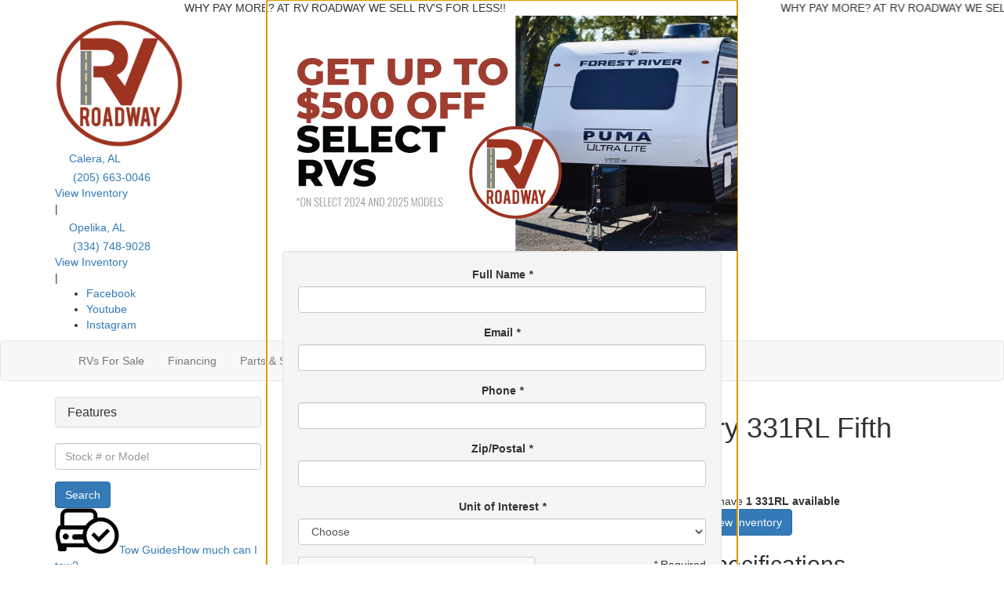

--- FILE ---
content_type: text/html; encoding=utf-8
request_url: https://my.matterport.com/show/?m=qZCd6PpUhc1
body_size: 8105
content:
<!doctype html>
<html lang="en">
<head>
  <!-- Anonymous Graph Queries enabled -->




<base href="https://static.matterport.com/showcase/26.1.2_webgl-149-gfdf17a4524/">
<meta charset="utf-8">

    <link rel="dns-prefetch" href="https://static.matterport.com/" >
    <link rel="preconnect"   href="https://static.matterport.com/">
    <link rel="preconnect"   href="https://static.matterport.com/" crossorigin>

    <link rel="dns-prefetch" href="https://cdn-2.matterport.com" >
    <link rel="preconnect"   href="https://cdn-2.matterport.com">
    <link rel="preconnect"   href="https://cdn-2.matterport.com" crossorigin>

    <link rel="dns-prefetch" href="https://events.matterport.com" >
    <link rel="preconnect"   href="https://events.matterport.com">
    <link rel="preconnect"   href="https://events.matterport.com" crossorigin>


    
        <title>2026 Montana HC 331RL - Matterport 3D Showcase</title>
        <meta name="robots" content="noindex" />
        <meta name="description" content="Matterport 3D Showcase.">
        <meta property="og:title" content="Explore 2026 Montana HC 331RL in 3D">
        <meta property="og:description" content="Matterport 3D Showcase.">
        <meta property="og:type" content="video">
        <meta property="og:url" content="https://my.matterport.com/show/?m=qZCd6PpUhc1">
        <meta property="og:site_name" content="Matterport">
        <meta property="og:image" content="https://my.matterport.com/api/v2/player/models/qZCd6PpUhc1/thumb/">
        <meta property="og:image:secure_url" content="https://my.matterport.com/api/v2/player/models/qZCd6PpUhc1/thumb/">
        <meta property="og:image:type" content="image/jpeg">
        <meta property="og:image:width" content="2880">
        <meta property="og:image:height" content="1620">
        <meta name="twitter:card" content="photo" />
        <meta name="twitter:site" content="@matterport" />
        <meta name="twitter:title" content="Explore 2026 Montana HC 331RL in 3D" />
        <meta name="twitter:description" content="Matterport 3D Showcase." />
        <meta name="twitter:image" content="https://my.matterport.com/api/v2/player/models/qZCd6PpUhc1/thumb/" />
        <meta name="twitter:image:width" content="2880">
        <meta name="twitter:image:height" content="1620">
        <meta name="twitter:url" content="https://my.matterport.com/show/?m=qZCd6PpUhc1" />
        <link rel="alternate" type="application/json+oembed" href="https://my.matterport.com/api/v1/models/oembed/?url=https%3A%2F%2Fmy.matterport.com%2Fshow%2F%3Fm%3DqZCd6PpUhc1" title="Explore 2026 Montana HC 331RL in 3D">
    
    <script charset="UTF-8">window.MP_SDK_METADATA = {"version":"26.1.2_webgl-149-gfdf17a4524","manifest":"25.12.1-0-g9e453be"};</script>

<script charset="utf-8">
    function parseJSON(data) { return window.JSON && window.JSON.parse ? window.JSON.parse( data ) : {}; }
    window.MP_PREFETCHED_MODELDATA = parseJSON("{\"config\":{\"criteo_app_id\":\"122685\",\"sdk_client_version\":\"https://static.matterport.com/showcase-sdk/client/3.1.71.14-0-gaf77add383/sdk-client.js\",\"webvr_version\":\"1.0.15-0-gfba76f126\",\"sdk_interface_version\":\"https://static.matterport.com/showcase-sdk/interface/3.1.71.14-0-gaf77add383/sdk-interface.js\",\"discover_space_url\":\"https://discover.matterport.com/space/\",\"analytics_mp_url\":\"https://events.matterport.com/api/v1/event\",\"subscriber_prompt_a_delay_ms\":14500,\"sdk_version\":\"https://static.matterport.com/showcase-sdk/client/3.1.71.14-0-gaf77add383/sdk-client.js\",\"embedly_key\":\"ff5c4bbe54de401b995ec6e7a80d43b3\",\"analytics_mp_key\":\"Rk5K64KYkKq9ZbcheBn4d\",\"analytics_provider\":\"mp\",\"subscriber_prompt_a_popup\":{\"ab\":[{\"weight\":50,\"value\":true},{\"weight\":50,\"value\":false}]},\"segment_key\":\"2zKcyWDEalmttwNbPIYdeXDU9IIogDHu\",\"criteo_campaign_apartments_id\":\"125638\",\"subscriber_prompt_denylist\":[\"ea4141d5b45bcfce5ac984955a7df9f74b323182\",\"500ef59c0e9bd523a5e102d4b229b85df4c008c2\",\"55d9b1786668eb25ce174aa06d46535054046935\",\"44a68fb615814e263894da681018ed5687527b75\",\"750514616c13561e878f04cd38cedc4bd3028f60\",\"633e98d1f7cf36879e21d642068af2196d67a229\",\"2566065b5d698efd82a16854185501ee2ea8eae6\"],\"apollo_apq\":true,\"google_maps_key\":\"AIzaSyB-rx4zIlMSNkmzw_LmWKOJkWzbEujH060\",\"plugin\":{\"baseUrl\":\"https://static.matterport.com/showcase-sdk/plugins/published/\",\"manifestUrl\":\"https://static.matterport.com/showcase-sdk/plugins/published/manifest.json\",\"applicationKey\":\"h2f9mazn377g554gxkkay5aqd\"},\"maas\":1,\"account_register_url\":\"https://buy.matterport.com/free-account-register\",\"criteo_campaign_homes_id\":\"122685\",\"sdk\":{\"test\":\"24.12.3_webgl-944-ge03b07c22c\",\"sandbox\":\"https://api.matterport.com/sdk/sandbox/sandbox.html\",\"client\":\"https://api.matterport.com/sdk/client/sdk-client.js\",\"interface\":\"https://api.matterport.com/sdk/interface/sdk-interface.js\"},\"authn_login_url\":\"https://authn.matterport.com\",\"autotours_importer_version\":\"prompt:b5a53fe2c4066c31920f0386af99980ba472562a;v:1\",\"mds\":1,\"subscriber_prompt_b_banner\":{\"ab\":[{\"weight\":50,\"value\":true},{\"weight\":50,\"value\":false}]}},\"model\":{\"has_public_access_password\":false},\"queries\":{\"GetModelPrefetch\":{\"data\":{\"model\":{\"id\":\"qZCd6PpUhc1\",\"rootModelId\":\"qZCd6PpUhc1\",\"state\":\"active\",\"assets\":{\"meshes\":[{\"id\":\"meshes/dm4u6du5kq22430zu6k4sgzdc\",\"status\":\"available\",\"filename\":\"7a4cd4f151d44e6c81bc949a79bc66fd_50k.dam\",\"format\":\"dam\",\"resolution\":\"50k\",\"url\":\"https://cdn-2.matterport.com/models/437a1b46b749487c8266d9463b30c36f/assets/7a4cd4f151d44e6c81bc949a79bc66fd_50k.dam?t\u003D2-bb64e0526ebee572fd42b4e43a74d2e8fc540a4e-1769250175-1\",\"validUntil\":\"2026-01-24T10:22:55Z\",\"model\":{\"id\":\"qZCd6PpUhc1\"},\"layer\":{\"id\":\"aaaaaaaaaaaaaaaaaaaaaaaaa\"}}],\"textures\":[{\"id\":\"50k-high\",\"status\":\"available\",\"format\":\"jpg\",\"resolution\":\"50k\",\"quality\":\"high\",\"urlTemplate\":\"https://cdn-2.matterport.com/models/437a1b46b749487c8266d9463b30c36f/assets/~/7a4cd4f151d44e6c81bc949a79bc66fd_50k_texture_jpg_high/7a4cd4f151d44e6c81bc949a79bc66fd_50k_\u003Ctexture\u003E.jpg?t\u003D2-a45430294d201f7db275fd84c7e79dea742f5ca5-1769250175-0\u0026k\u003Dmodels%2F437a1b46b749487c8266d9463b30c36f%2Fassets\",\"validUntil\":\"2026-01-24T10:22:55Z\",\"model\":{\"id\":\"qZCd6PpUhc1\"},\"layer\":{\"id\":\"aaaaaaaaaaaaaaaaaaaaaaaaa\"}},{\"id\":\"50k-low\",\"status\":\"available\",\"format\":\"jpg\",\"resolution\":\"50k\",\"quality\":\"low\",\"urlTemplate\":\"https://cdn-2.matterport.com/models/437a1b46b749487c8266d9463b30c36f/assets/~/7a4cd4f151d44e6c81bc949a79bc66fd_50k_texture_jpg_low/7a4cd4f151d44e6c81bc949a79bc66fd_50k_\u003Ctexture\u003E.jpg?t\u003D2-a45430294d201f7db275fd84c7e79dea742f5ca5-1769250175-0\u0026k\u003Dmodels%2F437a1b46b749487c8266d9463b30c36f%2Fassets\",\"validUntil\":\"2026-01-24T10:22:55Z\",\"model\":{\"id\":\"qZCd6PpUhc1\"},\"layer\":{\"id\":\"aaaaaaaaaaaaaaaaaaaaaaaaa\"}}],\"tilesets\":[{\"status\":\"available\",\"tilesetVersion\":\"1.2.0\",\"url\":\"https://cdn-2.matterport.com/models/437a1b46b749487c8266d9463b30c36f/assets/mesh_tiles/~/tileset.json?t\u003D2-6563a83d9339a662864e5a6f3fb25304a3220bb2-1769250175-1\u0026k\u003Dmodels%2F437a1b46b749487c8266d9463b30c36f%2Fassets%2Fmesh_tiles\",\"urlTemplate\":\"https://cdn-2.matterport.com/models/437a1b46b749487c8266d9463b30c36f/assets/mesh_tiles/~/\u003Cfile\u003E?t\u003D2-6563a83d9339a662864e5a6f3fb25304a3220bb2-1769250175-1\u0026k\u003Dmodels%2F437a1b46b749487c8266d9463b30c36f%2Fassets%2Fmesh_tiles\",\"validUntil\":\"2026-01-24T10:22:55Z\",\"tilesetDepth\":3,\"tilesetPreset\":\"basic2\",\"model\":{\"id\":\"qZCd6PpUhc1\"},\"layer\":{\"id\":\"aaaaaaaaaaaaaaaaaaaaaaaaa\"}}]},\"lod\":{\"options\":[\"lod2\"]},\"overlayLayers\":[],\"defurnishViews\":[],\"locations\":[{\"id\":\"3t1b6ucsrks66f858p9w73d1b\",\"layer\":{\"id\":\"aaaaaaaaaaaaaaaaaaaaaaaaa\"},\"model\":{\"id\":\"qZCd6PpUhc1\"},\"index\":2,\"floor\":{\"id\":\"tsmq1wak12rhgn0mawksxcwcd\",\"meshId\":0},\"room\":{\"id\":\"613htqkzf66zz7hf7n8kzszed\",\"meshId\":2},\"neighbors\":[\"igceq4cnb50a1r34imhc006xd\",\"r4nu1bmgytsadw4r4huf4zsec\",\"dd07qkwz2dfrzyzd7wpuq71gd\"],\"tags\":[\"showcase\"],\"position\":{\"x\":1.9673893451690674,\"y\":0.7791702747344971,\"z\":-0.008000281639397144},\"pano\":{\"id\":\"3t1b6ucsrks66f858p9w73d1b\",\"sweepUuid\":\"e3d2e78a3c0d4e199b8f3d97d9edf8bc\",\"label\":\"2\",\"placement\":\"auto\",\"source\":\"vision\",\"position\":{\"x\":1.9673893451690674,\"y\":0.7791702747344971,\"z\":1.1876287460327148},\"rotation\":{\"x\":-0.007308512460440397,\"y\":-0.019670842215418816,\"z\":-0.04409242793917656,\"w\":0.9988070130348206},\"resolutions\":[\"2k\",\"low\",\"high\"],\"skyboxes\":[{\"resolution\":\"2k\",\"status\":\"available\",\"urlTemplate\":\"https://cdn-2.matterport.com/models/437a1b46b749487c8266d9463b30c36f/assets/pan/2k/~/e3d2e78a3c0d4e199b8f3d97d9edf8bc_skybox\u003Cface\u003E.jpg?t\u003D2-285eede3ebeb5cd61693f597887ee502625948ad-1769250175-1\u0026k\u003Dmodels%2F437a1b46b749487c8266d9463b30c36f%2Fassets%2Fpan%2F2k\",\"tileResolution\":\"512\",\"tileCount\":4,\"tileUrlTemplate\":\"https://cdn-2.matterport.com/models/437a1b46b749487c8266d9463b30c36f/assets/~/tiles/e3d2e78a3c0d4e199b8f3d97d9edf8bc/2k_face\u003Cface\u003E_\u003Cx\u003E_\u003Cy\u003E.jpg?t\u003D2-a45430294d201f7db275fd84c7e79dea742f5ca5-1769250175-0\u0026k\u003Dmodels%2F437a1b46b749487c8266d9463b30c36f%2Fassets\",\"validUntil\":\"2026-01-24T10:22:55Z\"},{\"resolution\":\"low\",\"status\":\"available\",\"urlTemplate\":\"https://cdn-2.matterport.com/models/437a1b46b749487c8266d9463b30c36f/assets/pan/low/~/e3d2e78a3c0d4e199b8f3d97d9edf8bc_skybox\u003Cface\u003E.jpg?t\u003D2-995599b4e88a4bd34805a624efa9187fbecae3d6-1769250175-1\u0026k\u003Dmodels%2F437a1b46b749487c8266d9463b30c36f%2Fassets%2Fpan%2Flow\",\"tileResolution\":\"512\",\"tileCount\":1,\"tileUrlTemplate\":\"https://cdn-2.matterport.com/models/437a1b46b749487c8266d9463b30c36f/assets/~/tiles/e3d2e78a3c0d4e199b8f3d97d9edf8bc/512_face\u003Cface\u003E_\u003Cx\u003E_\u003Cy\u003E.jpg?t\u003D2-a45430294d201f7db275fd84c7e79dea742f5ca5-1769250175-0\u0026k\u003Dmodels%2F437a1b46b749487c8266d9463b30c36f%2Fassets\",\"validUntil\":\"2026-01-24T10:22:55Z\"},{\"resolution\":\"high\",\"status\":\"available\",\"urlTemplate\":\"https://cdn-2.matterport.com/models/437a1b46b749487c8266d9463b30c36f/assets/pan/high/~/e3d2e78a3c0d4e199b8f3d97d9edf8bc_skybox\u003Cface\u003E.jpg?t\u003D2-0150d98bb506493fa84419b20c2f1a23edcd0583-1769250175-1\u0026k\u003Dmodels%2F437a1b46b749487c8266d9463b30c36f%2Fassets%2Fpan%2Fhigh\",\"tileResolution\":\"512\",\"tileCount\":2,\"tileUrlTemplate\":\"https://cdn-2.matterport.com/models/437a1b46b749487c8266d9463b30c36f/assets/~/tiles/e3d2e78a3c0d4e199b8f3d97d9edf8bc/1k_face\u003Cface\u003E_\u003Cx\u003E_\u003Cy\u003E.jpg?t\u003D2-a45430294d201f7db275fd84c7e79dea742f5ca5-1769250175-0\u0026k\u003Dmodels%2F437a1b46b749487c8266d9463b30c36f%2Fassets\",\"validUntil\":\"2026-01-24T10:22:55Z\"}]}},{\"id\":\"xkg1diqkcgm9yuzx3r0uk9mmd\",\"layer\":{\"id\":\"aaaaaaaaaaaaaaaaaaaaaaaaa\"},\"model\":{\"id\":\"qZCd6PpUhc1\"},\"index\":5,\"floor\":{\"id\":\"tsmq1wak12rhgn0mawksxcwcd\",\"meshId\":0},\"room\":{\"id\":\"cdz3fkt38kae7tapstpt0eaeb\",\"meshId\":3},\"neighbors\":[\"dd07qkwz2dfrzyzd7wpuq71gd\",\"qw7i65194dm7670b39mimz2wa\"],\"tags\":[\"showcase\",\"vr\"],\"position\":{\"x\":7.881433486938477,\"y\":-0.6001070737838745,\"z\":0.7279461026191711},\"pano\":{\"id\":\"xkg1diqkcgm9yuzx3r0uk9mmd\",\"sweepUuid\":\"fa8c24b503b94933b52be98d9d99d634\",\"label\":\"5\",\"placement\":\"auto\",\"source\":\"vision\",\"position\":{\"x\":7.881433486938477,\"y\":-0.6001070737838745,\"z\":1.9242568016052246},\"rotation\":{\"x\":1.3910709822084755E-4,\"y\":-0.016873974353075027,\"z\":-0.34502407908439636,\"w\":0.9384421110153198},\"resolutions\":[\"2k\",\"low\",\"high\"],\"skyboxes\":[{\"resolution\":\"2k\",\"status\":\"available\",\"urlTemplate\":\"https://cdn-2.matterport.com/models/437a1b46b749487c8266d9463b30c36f/assets/pan/2k/~/fa8c24b503b94933b52be98d9d99d634_skybox\u003Cface\u003E.jpg?t\u003D2-285eede3ebeb5cd61693f597887ee502625948ad-1769250175-1\u0026k\u003Dmodels%2F437a1b46b749487c8266d9463b30c36f%2Fassets%2Fpan%2F2k\",\"tileResolution\":\"512\",\"tileCount\":4,\"tileUrlTemplate\":\"https://cdn-2.matterport.com/models/437a1b46b749487c8266d9463b30c36f/assets/~/tiles/fa8c24b503b94933b52be98d9d99d634/2k_face\u003Cface\u003E_\u003Cx\u003E_\u003Cy\u003E.jpg?t\u003D2-a45430294d201f7db275fd84c7e79dea742f5ca5-1769250175-0\u0026k\u003Dmodels%2F437a1b46b749487c8266d9463b30c36f%2Fassets\",\"validUntil\":\"2026-01-24T10:22:55Z\"},{\"resolution\":\"low\",\"status\":\"available\",\"urlTemplate\":\"https://cdn-2.matterport.com/models/437a1b46b749487c8266d9463b30c36f/assets/pan/low/~/fa8c24b503b94933b52be98d9d99d634_skybox\u003Cface\u003E.jpg?t\u003D2-995599b4e88a4bd34805a624efa9187fbecae3d6-1769250175-1\u0026k\u003Dmodels%2F437a1b46b749487c8266d9463b30c36f%2Fassets%2Fpan%2Flow\",\"tileResolution\":\"512\",\"tileCount\":1,\"tileUrlTemplate\":\"https://cdn-2.matterport.com/models/437a1b46b749487c8266d9463b30c36f/assets/~/tiles/fa8c24b503b94933b52be98d9d99d634/512_face\u003Cface\u003E_\u003Cx\u003E_\u003Cy\u003E.jpg?t\u003D2-a45430294d201f7db275fd84c7e79dea742f5ca5-1769250175-0\u0026k\u003Dmodels%2F437a1b46b749487c8266d9463b30c36f%2Fassets\",\"validUntil\":\"2026-01-24T10:22:55Z\"},{\"resolution\":\"high\",\"status\":\"available\",\"urlTemplate\":\"https://cdn-2.matterport.com/models/437a1b46b749487c8266d9463b30c36f/assets/pan/high/~/fa8c24b503b94933b52be98d9d99d634_skybox\u003Cface\u003E.jpg?t\u003D2-0150d98bb506493fa84419b20c2f1a23edcd0583-1769250175-1\u0026k\u003Dmodels%2F437a1b46b749487c8266d9463b30c36f%2Fassets%2Fpan%2Fhigh\",\"tileResolution\":\"512\",\"tileCount\":2,\"tileUrlTemplate\":\"https://cdn-2.matterport.com/models/437a1b46b749487c8266d9463b30c36f/assets/~/tiles/fa8c24b503b94933b52be98d9d99d634/1k_face\u003Cface\u003E_\u003Cx\u003E_\u003Cy\u003E.jpg?t\u003D2-a45430294d201f7db275fd84c7e79dea742f5ca5-1769250175-0\u0026k\u003Dmodels%2F437a1b46b749487c8266d9463b30c36f%2Fassets\",\"validUntil\":\"2026-01-24T10:22:55Z\"}]}},{\"id\":\"qw7i65194dm7670b39mimz2wa\",\"layer\":{\"id\":\"aaaaaaaaaaaaaaaaaaaaaaaaa\"},\"model\":{\"id\":\"qZCd6PpUhc1\"},\"index\":4,\"floor\":{\"id\":\"tsmq1wak12rhgn0mawksxcwcd\",\"meshId\":0},\"room\":{\"id\":\"613htqkzf66zz7hf7n8kzszed\",\"meshId\":2},\"neighbors\":[\"igceq4cnb50a1r34imhc006xd\",\"r4nu1bmgytsadw4r4huf4zsec\",\"dd07qkwz2dfrzyzd7wpuq71gd\",\"xkg1diqkcgm9yuzx3r0uk9mmd\",\"0xuuqsr82gfxmp1i00c7brasc\"],\"tags\":[\"showcase\",\"vr\"],\"position\":{\"x\":6.1175994873046875,\"y\":-0.8056958913803101,\"z\":0.6978375315666199},\"pano\":{\"id\":\"qw7i65194dm7670b39mimz2wa\",\"sweepUuid\":\"ea87afdf7c47464d8962aa42bf90dbbc\",\"label\":\"4\",\"placement\":\"auto\",\"source\":\"vision\",\"position\":{\"x\":6.1175994873046875,\"y\":-0.8056958913803101,\"z\":1.8944637775421143},\"rotation\":{\"x\":7.636799709871411E-4,\"y\":-0.0057475147768855095,\"z\":-0.10016967356204987,\"w\":0.994953453540802},\"resolutions\":[\"2k\",\"low\",\"high\"],\"skyboxes\":[{\"resolution\":\"2k\",\"status\":\"available\",\"urlTemplate\":\"https://cdn-2.matterport.com/models/437a1b46b749487c8266d9463b30c36f/assets/pan/2k/~/ea87afdf7c47464d8962aa42bf90dbbc_skybox\u003Cface\u003E.jpg?t\u003D2-285eede3ebeb5cd61693f597887ee502625948ad-1769250175-1\u0026k\u003Dmodels%2F437a1b46b749487c8266d9463b30c36f%2Fassets%2Fpan%2F2k\",\"tileResolution\":\"512\",\"tileCount\":4,\"tileUrlTemplate\":\"https://cdn-2.matterport.com/models/437a1b46b749487c8266d9463b30c36f/assets/~/tiles/ea87afdf7c47464d8962aa42bf90dbbc/2k_face\u003Cface\u003E_\u003Cx\u003E_\u003Cy\u003E.jpg?t\u003D2-a45430294d201f7db275fd84c7e79dea742f5ca5-1769250175-0\u0026k\u003Dmodels%2F437a1b46b749487c8266d9463b30c36f%2Fassets\",\"validUntil\":\"2026-01-24T10:22:55Z\"},{\"resolution\":\"low\",\"status\":\"available\",\"urlTemplate\":\"https://cdn-2.matterport.com/models/437a1b46b749487c8266d9463b30c36f/assets/pan/low/~/ea87afdf7c47464d8962aa42bf90dbbc_skybox\u003Cface\u003E.jpg?t\u003D2-995599b4e88a4bd34805a624efa9187fbecae3d6-1769250175-1\u0026k\u003Dmodels%2F437a1b46b749487c8266d9463b30c36f%2Fassets%2Fpan%2Flow\",\"tileResolution\":\"512\",\"tileCount\":1,\"tileUrlTemplate\":\"https://cdn-2.matterport.com/models/437a1b46b749487c8266d9463b30c36f/assets/~/tiles/ea87afdf7c47464d8962aa42bf90dbbc/512_face\u003Cface\u003E_\u003Cx\u003E_\u003Cy\u003E.jpg?t\u003D2-a45430294d201f7db275fd84c7e79dea742f5ca5-1769250175-0\u0026k\u003Dmodels%2F437a1b46b749487c8266d9463b30c36f%2Fassets\",\"validUntil\":\"2026-01-24T10:22:55Z\"},{\"resolution\":\"high\",\"status\":\"available\",\"urlTemplate\":\"https://cdn-2.matterport.com/models/437a1b46b749487c8266d9463b30c36f/assets/pan/high/~/ea87afdf7c47464d8962aa42bf90dbbc_skybox\u003Cface\u003E.jpg?t\u003D2-0150d98bb506493fa84419b20c2f1a23edcd0583-1769250175-1\u0026k\u003Dmodels%2F437a1b46b749487c8266d9463b30c36f%2Fassets%2Fpan%2Fhigh\",\"tileResolution\":\"512\",\"tileCount\":2,\"tileUrlTemplate\":\"https://cdn-2.matterport.com/models/437a1b46b749487c8266d9463b30c36f/assets/~/tiles/ea87afdf7c47464d8962aa42bf90dbbc/1k_face\u003Cface\u003E_\u003Cx\u003E_\u003Cy\u003E.jpg?t\u003D2-a45430294d201f7db275fd84c7e79dea742f5ca5-1769250175-0\u0026k\u003Dmodels%2F437a1b46b749487c8266d9463b30c36f%2Fassets\",\"validUntil\":\"2026-01-24T10:22:55Z\"}]}},{\"id\":\"r4nu1bmgytsadw4r4huf4zsec\",\"layer\":{\"id\":\"aaaaaaaaaaaaaaaaaaaaaaaaa\"},\"model\":{\"id\":\"qZCd6PpUhc1\"},\"index\":1,\"floor\":{\"id\":\"tsmq1wak12rhgn0mawksxcwcd\",\"meshId\":0},\"room\":{\"id\":\"613htqkzf66zz7hf7n8kzszed\",\"meshId\":2},\"neighbors\":[\"igceq4cnb50a1r34imhc006xd\",\"3t1b6ucsrks66f858p9w73d1b\",\"dd07qkwz2dfrzyzd7wpuq71gd\",\"qw7i65194dm7670b39mimz2wa\"],\"tags\":[\"showcase\",\"vr\"],\"position\":{\"x\":1.4791581630706787,\"y\":-0.6772319078445435,\"z\":-0.009051683358848095},\"pano\":{\"id\":\"r4nu1bmgytsadw4r4huf4zsec\",\"sweepUuid\":\"03e14328378a4f4ea23eba2c4fa76a43\",\"label\":\"1\",\"placement\":\"auto\",\"source\":\"vision\",\"position\":{\"x\":1.4791581630706787,\"y\":-0.6772319078445435,\"z\":1.175718069076538},\"rotation\":{\"x\":-0.0014109755866229534,\"y\":-0.014900670386850834,\"z\":0.9683242440223694,\"w\":0.24924710392951965},\"resolutions\":[\"2k\",\"low\",\"high\"],\"skyboxes\":[{\"resolution\":\"2k\",\"status\":\"available\",\"urlTemplate\":\"https://cdn-2.matterport.com/models/437a1b46b749487c8266d9463b30c36f/assets/pan/2k/~/03e14328378a4f4ea23eba2c4fa76a43_skybox\u003Cface\u003E.jpg?t\u003D2-285eede3ebeb5cd61693f597887ee502625948ad-1769250175-1\u0026k\u003Dmodels%2F437a1b46b749487c8266d9463b30c36f%2Fassets%2Fpan%2F2k\",\"tileResolution\":\"512\",\"tileCount\":4,\"tileUrlTemplate\":\"https://cdn-2.matterport.com/models/437a1b46b749487c8266d9463b30c36f/assets/~/tiles/03e14328378a4f4ea23eba2c4fa76a43/2k_face\u003Cface\u003E_\u003Cx\u003E_\u003Cy\u003E.jpg?t\u003D2-a45430294d201f7db275fd84c7e79dea742f5ca5-1769250175-0\u0026k\u003Dmodels%2F437a1b46b749487c8266d9463b30c36f%2Fassets\",\"validUntil\":\"2026-01-24T10:22:55Z\"},{\"resolution\":\"low\",\"status\":\"available\",\"urlTemplate\":\"https://cdn-2.matterport.com/models/437a1b46b749487c8266d9463b30c36f/assets/pan/low/~/03e14328378a4f4ea23eba2c4fa76a43_skybox\u003Cface\u003E.jpg?t\u003D2-995599b4e88a4bd34805a624efa9187fbecae3d6-1769250175-1\u0026k\u003Dmodels%2F437a1b46b749487c8266d9463b30c36f%2Fassets%2Fpan%2Flow\",\"tileResolution\":\"512\",\"tileCount\":1,\"tileUrlTemplate\":\"https://cdn-2.matterport.com/models/437a1b46b749487c8266d9463b30c36f/assets/~/tiles/03e14328378a4f4ea23eba2c4fa76a43/512_face\u003Cface\u003E_\u003Cx\u003E_\u003Cy\u003E.jpg?t\u003D2-a45430294d201f7db275fd84c7e79dea742f5ca5-1769250175-0\u0026k\u003Dmodels%2F437a1b46b749487c8266d9463b30c36f%2Fassets\",\"validUntil\":\"2026-01-24T10:22:55Z\"},{\"resolution\":\"high\",\"status\":\"available\",\"urlTemplate\":\"https://cdn-2.matterport.com/models/437a1b46b749487c8266d9463b30c36f/assets/pan/high/~/03e14328378a4f4ea23eba2c4fa76a43_skybox\u003Cface\u003E.jpg?t\u003D2-0150d98bb506493fa84419b20c2f1a23edcd0583-1769250175-1\u0026k\u003Dmodels%2F437a1b46b749487c8266d9463b30c36f%2Fassets%2Fpan%2Fhigh\",\"tileResolution\":\"512\",\"tileCount\":2,\"tileUrlTemplate\":\"https://cdn-2.matterport.com/models/437a1b46b749487c8266d9463b30c36f/assets/~/tiles/03e14328378a4f4ea23eba2c4fa76a43/1k_face\u003Cface\u003E_\u003Cx\u003E_\u003Cy\u003E.jpg?t\u003D2-a45430294d201f7db275fd84c7e79dea742f5ca5-1769250175-0\u0026k\u003Dmodels%2F437a1b46b749487c8266d9463b30c36f%2Fassets\",\"validUntil\":\"2026-01-24T10:22:55Z\"}]}},{\"id\":\"dd07qkwz2dfrzyzd7wpuq71gd\",\"layer\":{\"id\":\"aaaaaaaaaaaaaaaaaaaaaaaaa\"},\"model\":{\"id\":\"qZCd6PpUhc1\"},\"index\":3,\"floor\":{\"id\":\"tsmq1wak12rhgn0mawksxcwcd\",\"meshId\":0},\"room\":{\"id\":\"613htqkzf66zz7hf7n8kzszed\",\"meshId\":2},\"neighbors\":[\"igceq4cnb50a1r34imhc006xd\",\"r4nu1bmgytsadw4r4huf4zsec\",\"3t1b6ucsrks66f858p9w73d1b\",\"qw7i65194dm7670b39mimz2wa\",\"xkg1diqkcgm9yuzx3r0uk9mmd\"],\"tags\":[\"showcase\",\"vr\"],\"position\":{\"x\":3.922529458999634,\"y\":-0.6370280981063843,\"z\":0.027029452845454216},\"pano\":{\"id\":\"dd07qkwz2dfrzyzd7wpuq71gd\",\"sweepUuid\":\"71478ac92ded4863b35fad8b25d1d695\",\"label\":\"3\",\"placement\":\"auto\",\"source\":\"vision\",\"position\":{\"x\":3.922529458999634,\"y\":-0.6370280981063843,\"z\":1.2248591184616089},\"rotation\":{\"x\":-0.013296765275299549,\"y\":-0.0019142978126183152,\"z\":0.7617259621620178,\"w\":0.6477600932121277},\"resolutions\":[\"2k\",\"low\",\"high\"],\"skyboxes\":[{\"resolution\":\"2k\",\"status\":\"available\",\"urlTemplate\":\"https://cdn-2.matterport.com/models/437a1b46b749487c8266d9463b30c36f/assets/pan/2k/~/71478ac92ded4863b35fad8b25d1d695_skybox\u003Cface\u003E.jpg?t\u003D2-285eede3ebeb5cd61693f597887ee502625948ad-1769250175-1\u0026k\u003Dmodels%2F437a1b46b749487c8266d9463b30c36f%2Fassets%2Fpan%2F2k\",\"tileResolution\":\"512\",\"tileCount\":4,\"tileUrlTemplate\":\"https://cdn-2.matterport.com/models/437a1b46b749487c8266d9463b30c36f/assets/~/tiles/71478ac92ded4863b35fad8b25d1d695/2k_face\u003Cface\u003E_\u003Cx\u003E_\u003Cy\u003E.jpg?t\u003D2-a45430294d201f7db275fd84c7e79dea742f5ca5-1769250175-0\u0026k\u003Dmodels%2F437a1b46b749487c8266d9463b30c36f%2Fassets\",\"validUntil\":\"2026-01-24T10:22:55Z\"},{\"resolution\":\"low\",\"status\":\"available\",\"urlTemplate\":\"https://cdn-2.matterport.com/models/437a1b46b749487c8266d9463b30c36f/assets/pan/low/~/71478ac92ded4863b35fad8b25d1d695_skybox\u003Cface\u003E.jpg?t\u003D2-995599b4e88a4bd34805a624efa9187fbecae3d6-1769250175-1\u0026k\u003Dmodels%2F437a1b46b749487c8266d9463b30c36f%2Fassets%2Fpan%2Flow\",\"tileResolution\":\"512\",\"tileCount\":1,\"tileUrlTemplate\":\"https://cdn-2.matterport.com/models/437a1b46b749487c8266d9463b30c36f/assets/~/tiles/71478ac92ded4863b35fad8b25d1d695/512_face\u003Cface\u003E_\u003Cx\u003E_\u003Cy\u003E.jpg?t\u003D2-a45430294d201f7db275fd84c7e79dea742f5ca5-1769250175-0\u0026k\u003Dmodels%2F437a1b46b749487c8266d9463b30c36f%2Fassets\",\"validUntil\":\"2026-01-24T10:22:55Z\"},{\"resolution\":\"high\",\"status\":\"available\",\"urlTemplate\":\"https://cdn-2.matterport.com/models/437a1b46b749487c8266d9463b30c36f/assets/pan/high/~/71478ac92ded4863b35fad8b25d1d695_skybox\u003Cface\u003E.jpg?t\u003D2-0150d98bb506493fa84419b20c2f1a23edcd0583-1769250175-1\u0026k\u003Dmodels%2F437a1b46b749487c8266d9463b30c36f%2Fassets%2Fpan%2Fhigh\",\"tileResolution\":\"512\",\"tileCount\":2,\"tileUrlTemplate\":\"https://cdn-2.matterport.com/models/437a1b46b749487c8266d9463b30c36f/assets/~/tiles/71478ac92ded4863b35fad8b25d1d695/1k_face\u003Cface\u003E_\u003Cx\u003E_\u003Cy\u003E.jpg?t\u003D2-a45430294d201f7db275fd84c7e79dea742f5ca5-1769250175-0\u0026k\u003Dmodels%2F437a1b46b749487c8266d9463b30c36f%2Fassets\",\"validUntil\":\"2026-01-24T10:22:55Z\"}]}},{\"id\":\"0xuuqsr82gfxmp1i00c7brasc\",\"layer\":{\"id\":\"aaaaaaaaaaaaaaaaaaaaaaaaa\"},\"model\":{\"id\":\"qZCd6PpUhc1\"},\"index\":6,\"floor\":{\"id\":\"tsmq1wak12rhgn0mawksxcwcd\",\"meshId\":0},\"room\":{\"id\":\"xy2x8mpaaqknp7q2c3nnbw1ma\",\"meshId\":4},\"neighbors\":[\"qw7i65194dm7670b39mimz2wa\"],\"tags\":[\"showcase\",\"vr\"],\"position\":{\"x\":6.084758758544922,\"y\":0.3008614182472229,\"z\":0.7009216547012329},\"pano\":{\"id\":\"0xuuqsr82gfxmp1i00c7brasc\",\"sweepUuid\":\"994d8f39ed8c4676a781c1e8ad645d8a\",\"label\":\"6\",\"placement\":\"auto\",\"source\":\"vision\",\"position\":{\"x\":6.084758758544922,\"y\":0.3008614182472229,\"z\":1.9022181034088135},\"rotation\":{\"x\":0.01594790630042553,\"y\":-0.02086636796593666,\"z\":0.007485224399715662,\"w\":0.9996270537376404},\"resolutions\":[\"2k\",\"low\",\"high\"],\"skyboxes\":[{\"resolution\":\"2k\",\"status\":\"available\",\"urlTemplate\":\"https://cdn-2.matterport.com/models/437a1b46b749487c8266d9463b30c36f/assets/pan/2k/~/994d8f39ed8c4676a781c1e8ad645d8a_skybox\u003Cface\u003E.jpg?t\u003D2-285eede3ebeb5cd61693f597887ee502625948ad-1769250175-1\u0026k\u003Dmodels%2F437a1b46b749487c8266d9463b30c36f%2Fassets%2Fpan%2F2k\",\"tileResolution\":\"512\",\"tileCount\":4,\"tileUrlTemplate\":\"https://cdn-2.matterport.com/models/437a1b46b749487c8266d9463b30c36f/assets/~/tiles/994d8f39ed8c4676a781c1e8ad645d8a/2k_face\u003Cface\u003E_\u003Cx\u003E_\u003Cy\u003E.jpg?t\u003D2-a45430294d201f7db275fd84c7e79dea742f5ca5-1769250175-0\u0026k\u003Dmodels%2F437a1b46b749487c8266d9463b30c36f%2Fassets\",\"validUntil\":\"2026-01-24T10:22:55Z\"},{\"resolution\":\"low\",\"status\":\"available\",\"urlTemplate\":\"https://cdn-2.matterport.com/models/437a1b46b749487c8266d9463b30c36f/assets/pan/low/~/994d8f39ed8c4676a781c1e8ad645d8a_skybox\u003Cface\u003E.jpg?t\u003D2-995599b4e88a4bd34805a624efa9187fbecae3d6-1769250175-1\u0026k\u003Dmodels%2F437a1b46b749487c8266d9463b30c36f%2Fassets%2Fpan%2Flow\",\"tileResolution\":\"512\",\"tileCount\":1,\"tileUrlTemplate\":\"https://cdn-2.matterport.com/models/437a1b46b749487c8266d9463b30c36f/assets/~/tiles/994d8f39ed8c4676a781c1e8ad645d8a/512_face\u003Cface\u003E_\u003Cx\u003E_\u003Cy\u003E.jpg?t\u003D2-a45430294d201f7db275fd84c7e79dea742f5ca5-1769250175-0\u0026k\u003Dmodels%2F437a1b46b749487c8266d9463b30c36f%2Fassets\",\"validUntil\":\"2026-01-24T10:22:55Z\"},{\"resolution\":\"high\",\"status\":\"available\",\"urlTemplate\":\"https://cdn-2.matterport.com/models/437a1b46b749487c8266d9463b30c36f/assets/pan/high/~/994d8f39ed8c4676a781c1e8ad645d8a_skybox\u003Cface\u003E.jpg?t\u003D2-0150d98bb506493fa84419b20c2f1a23edcd0583-1769250175-1\u0026k\u003Dmodels%2F437a1b46b749487c8266d9463b30c36f%2Fassets%2Fpan%2Fhigh\",\"tileResolution\":\"512\",\"tileCount\":2,\"tileUrlTemplate\":\"https://cdn-2.matterport.com/models/437a1b46b749487c8266d9463b30c36f/assets/~/tiles/994d8f39ed8c4676a781c1e8ad645d8a/1k_face\u003Cface\u003E_\u003Cx\u003E_\u003Cy\u003E.jpg?t\u003D2-a45430294d201f7db275fd84c7e79dea742f5ca5-1769250175-0\u0026k\u003Dmodels%2F437a1b46b749487c8266d9463b30c36f%2Fassets\",\"validUntil\":\"2026-01-24T10:22:55Z\"}]}},{\"id\":\"igceq4cnb50a1r34imhc006xd\",\"layer\":{\"id\":\"aaaaaaaaaaaaaaaaaaaaaaaaa\"},\"model\":{\"id\":\"qZCd6PpUhc1\"},\"index\":0,\"floor\":{\"id\":\"tsmq1wak12rhgn0mawksxcwcd\",\"meshId\":0},\"room\":{\"id\":\"613htqkzf66zz7hf7n8kzszed\",\"meshId\":2},\"neighbors\":[\"r4nu1bmgytsadw4r4huf4zsec\",\"3t1b6ucsrks66f858p9w73d1b\",\"dd07qkwz2dfrzyzd7wpuq71gd\",\"qw7i65194dm7670b39mimz2wa\"],\"tags\":[\"showcase\",\"vr\"],\"position\":{\"x\":0.011611618101596832,\"y\":-0.028942467644810677,\"z\":-0.038906242698431015},\"pano\":{\"id\":\"igceq4cnb50a1r34imhc006xd\",\"sweepUuid\":\"05b6158b4d2048c8b9f2d611d48d65d7\",\"label\":\"0\",\"placement\":\"auto\",\"source\":\"vision\",\"position\":{\"x\":0.011611618101596832,\"y\":-0.028942467644810677,\"z\":1.1503244638442993},\"rotation\":{\"x\":-0.006975282449275255,\"y\":-0.020825110375881195,\"z\":-0.17995145916938782,\"w\":0.9834302663803101},\"resolutions\":[\"2k\",\"low\",\"high\"],\"skyboxes\":[{\"resolution\":\"2k\",\"status\":\"available\",\"urlTemplate\":\"https://cdn-2.matterport.com/models/437a1b46b749487c8266d9463b30c36f/assets/pan/2k/~/05b6158b4d2048c8b9f2d611d48d65d7_skybox\u003Cface\u003E.jpg?t\u003D2-285eede3ebeb5cd61693f597887ee502625948ad-1769250175-1\u0026k\u003Dmodels%2F437a1b46b749487c8266d9463b30c36f%2Fassets%2Fpan%2F2k\",\"tileResolution\":\"512\",\"tileCount\":4,\"tileUrlTemplate\":\"https://cdn-2.matterport.com/models/437a1b46b749487c8266d9463b30c36f/assets/~/tiles/05b6158b4d2048c8b9f2d611d48d65d7/2k_face\u003Cface\u003E_\u003Cx\u003E_\u003Cy\u003E.jpg?t\u003D2-a45430294d201f7db275fd84c7e79dea742f5ca5-1769250175-0\u0026k\u003Dmodels%2F437a1b46b749487c8266d9463b30c36f%2Fassets\",\"validUntil\":\"2026-01-24T10:22:55Z\"},{\"resolution\":\"low\",\"status\":\"available\",\"urlTemplate\":\"https://cdn-2.matterport.com/models/437a1b46b749487c8266d9463b30c36f/assets/pan/low/~/05b6158b4d2048c8b9f2d611d48d65d7_skybox\u003Cface\u003E.jpg?t\u003D2-995599b4e88a4bd34805a624efa9187fbecae3d6-1769250175-1\u0026k\u003Dmodels%2F437a1b46b749487c8266d9463b30c36f%2Fassets%2Fpan%2Flow\",\"tileResolution\":\"512\",\"tileCount\":1,\"tileUrlTemplate\":\"https://cdn-2.matterport.com/models/437a1b46b749487c8266d9463b30c36f/assets/~/tiles/05b6158b4d2048c8b9f2d611d48d65d7/512_face\u003Cface\u003E_\u003Cx\u003E_\u003Cy\u003E.jpg?t\u003D2-a45430294d201f7db275fd84c7e79dea742f5ca5-1769250175-0\u0026k\u003Dmodels%2F437a1b46b749487c8266d9463b30c36f%2Fassets\",\"validUntil\":\"2026-01-24T10:22:55Z\"},{\"resolution\":\"high\",\"status\":\"available\",\"urlTemplate\":\"https://cdn-2.matterport.com/models/437a1b46b749487c8266d9463b30c36f/assets/pan/high/~/05b6158b4d2048c8b9f2d611d48d65d7_skybox\u003Cface\u003E.jpg?t\u003D2-0150d98bb506493fa84419b20c2f1a23edcd0583-1769250175-1\u0026k\u003Dmodels%2F437a1b46b749487c8266d9463b30c36f%2Fassets%2Fpan%2Fhigh\",\"tileResolution\":\"512\",\"tileCount\":2,\"tileUrlTemplate\":\"https://cdn-2.matterport.com/models/437a1b46b749487c8266d9463b30c36f/assets/~/tiles/05b6158b4d2048c8b9f2d611d48d65d7/1k_face\u003Cface\u003E_\u003Cx\u003E_\u003Cy\u003E.jpg?t\u003D2-a45430294d201f7db275fd84c7e79dea742f5ca5-1769250175-0\u0026k\u003Dmodels%2F437a1b46b749487c8266d9463b30c36f%2Fassets\",\"validUntil\":\"2026-01-24T10:22:55Z\"}]}}],\"views\":[{\"id\":\"qZCd6PpUhc1\",\"type\":\"matterport.model.layered\",\"name\":\"\",\"enabled\":true,\"created\":\"2024-12-04T15:17:26Z\",\"modified\":\"2024-12-04T15:34:34Z\",\"model\":{\"rootModelId\":\"qZCd6PpUhc1\",\"policies\":[{\"name\":\"perm.spaces.details.manage\",\"type\":\"PolicyFlag\",\"enabled\":false},{\"name\":\"perm.spaces.details.view\",\"type\":\"PolicyFlag\",\"enabled\":false},{\"name\":\"perm.spaces.public.view\",\"type\":\"PolicyFlag\",\"enabled\":true}]},\"layers\":[{\"layer\":{\"id\":\"xd6676204ckq98ugazs003pca\",\"created\":\"2024-12-04T15:34:34Z\",\"modified\":\"2024-12-04T15:34:34Z\",\"type\":\"matterport.user.data\",\"name\":\"matterport.user.data\",\"label\":\"\"},\"position\":0,\"visible\":true},{\"layer\":{\"id\":\"aaaaaaaaaaaaaaaaaaaaaaaaa\",\"created\":\"2024-12-04T15:17:26Z\",\"modified\":\"2025-08-14T05:01:44Z\",\"type\":\"matterport.base\",\"label\":\"\"},\"position\":1,\"visible\":true}]}]}}},\"GetRootPrefetch\":{\"data\":{\"model\":{\"id\":\"qZCd6PpUhc1\",\"rootModelId\":\"qZCd6PpUhc1\",\"compositeViews\":[],\"name\":\"2026 Montana HC 331RL\",\"visibility\":\"public\",\"discoverable\":false,\"state\":\"active\",\"image\":{\"id\":\"vDwWzXHyU3E\",\"label\":\"Kitchen\",\"classification\":\"Kitchen\",\"category\":\"snapshot\",\"model\":{\"id\":\"qZCd6PpUhc1\",\"rootModelId\":\"qZCd6PpUhc1\"},\"height\":1620,\"width\":2880,\"created\":\"2024-12-04T15:34:32Z\",\"modified\":\"2024-12-04T15:34:33Z\",\"status\":\"available\",\"filename\":\"Kitchen.jpg\",\"format\":\"image\",\"url\":\"https://cdn-2.matterport.com/apifs/models/qZCd6PpUhc1/images/vDwWzXHyU3E/vDwWzXHyU3E-Kitchen.jpg?t\u003D2-702a07378ce5d6a86aceed6a381645f1ab7e4ccd-1769250175-1\",\"downloadUrl\":\"https://cdn-2.matterport.com/apifs/models/qZCd6PpUhc1/images/vDwWzXHyU3E/vDwWzXHyU3E-Kitchen.jpg?t\u003D2-702a07378ce5d6a86aceed6a381645f1ab7e4ccd-1769250175-1\u0026download\u003DKitchen.jpg\",\"resolutions\":[\"icon\",\"thumbnail\",\"preview\",\"web\",\"presentation\",\"original\"],\"type\":\"photo2D\",\"origin\":\"vision\",\"validUntil\":\"2026-01-24T10:22:55Z\",\"thumbnailUrl\":\"https://cdn-2.matterport.com/apifs/models/qZCd6PpUhc1/images/vDwWzXHyU3E/vDwWzXHyU3E-Kitchen.jpg?t\u003D2-702a07378ce5d6a86aceed6a381645f1ab7e4ccd-1769250175-1\u0026width\u003D200\u0026height\u003D140\u0026fit\u003Dcrop\u0026disable\u003Dupscale\",\"presentationUrl\":\"https://cdn-2.matterport.com/apifs/models/qZCd6PpUhc1/images/vDwWzXHyU3E/vDwWzXHyU3E-Kitchen.jpg?t\u003D2-702a07378ce5d6a86aceed6a381645f1ab7e4ccd-1769250175-1\u0026width\u003D1920\u0026height\u003D1080\u0026fit\u003Dcrop\u0026disable\u003Dupscale\",\"snapshotLocation\":{\"viewMode\":\"panorama\",\"position\":{\"x\":3.922529458999634,\"y\":-0.6370280981063843,\"z\":1.2248591184616089},\"rotation\":{\"x\":0.7028128884917832,\"y\":0.2767761060873123,\"z\":-0.2401248830887307,\"w\":-0.6097450973657432},\"zoom\":1.0,\"floorVisibility\":[],\"anchor\":{\"id\":\"dd07qkwz2dfrzyzd7wpuq71gd\",\"tags\":[\"showcase\",\"vr\"],\"pano\":{\"id\":\"dd07qkwz2dfrzyzd7wpuq71gd\",\"placement\":\"auto\"},\"room\":{\"id\":\"613htqkzf66zz7hf7n8kzszed\"}},\"showExterior\":false}},\"publication\":{\"address\":\"US\",\"published\":true,\"presentedBy\":\"\",\"summary\":\"\",\"defaultViewId\":\"qZCd6PpUhc1\",\"description\":\"\",\"contact\":{\"name\":\"\",\"email\":\"\"},\"options\":{\"contactEmail\":true,\"contactName\":true,\"contactPhone\":true,\"modelName\":true,\"modelSummary\":true,\"presentedBy\":true,\"address\":true,\"externalUrl\":true}},\"options\":{\"urlBrandingEnabled\":true,\"socialSharingEnabled\":true,\"vrEnabled\":true,\"backgroundColor\":\"black\",\"defurnishViewEnabled\":true,\"dollhouseEnabled\":true,\"dollhouseLabelsEnabled\":true,\"floorSelectEnabled\":true,\"floorplanEnabled\":true,\"highlightReelEnabled\":true,\"labelsEnabled\":true,\"measurements\":\"measure\",\"roomBoundsEnabled\":false,\"spaceSearchEnabled\":true,\"tourButtonsEnabled\":true,\"tourDollhousePanSpeed\":2,\"tourFastTransitionsEnabled\":true,\"tourPanAngle\":35,\"tourPanDirection\":\"auto\",\"tourPanSpeed\":10,\"tourTransitionSpeed\":1250,\"tourTransitionTime\":600,\"tourZoomDuration\":3500,\"unitType\":\"imperial\"},\"externalListings\":[],\"floors\":[{\"id\":\"tsmq1wak12rhgn0mawksxcwcd\",\"meshId\":0,\"classification\":\"Floor 1\",\"label\":\"Floor 1\",\"sequence\":0,\"dimensions\":{\"areaFloor\":333.8929391067505,\"units\":\"imperial\"},\"layer\":{\"views\":[{\"view\":{\"type\":\"matterport.model.layered\",\"id\":\"qZCd6PpUhc1\"}}]}}],\"rooms\":[{\"id\":\"tt6gm2a0463x9wmnx7rn6gugc\",\"meshId\":5,\"floor\":{\"id\":\"tsmq1wak12rhgn0mawksxcwcd\",\"meshId\":0},\"tags\":[]},{\"id\":\"613htqkzf66zz7hf7n8kzszed\",\"meshId\":2,\"floor\":{\"id\":\"tsmq1wak12rhgn0mawksxcwcd\",\"meshId\":0},\"dimensions\":{\"width\":19.401792774143217,\"depth\":10.809547508649826,\"areaFloor\":220.88167950744628},\"tags\":[\"kitchen\"]},{\"id\":\"cdz3fkt38kae7tapstpt0eaeb\",\"meshId\":3,\"floor\":{\"id\":\"tsmq1wak12rhgn0mawksxcwcd\",\"meshId\":0},\"dimensions\":{\"width\":8.238706013851166,\"depth\":10.002734474315643,\"areaFloor\":81.74428354449272},\"tags\":[\"bedroom\"]},{\"id\":\"xy2x8mpaaqknp7q2c3nnbw1ma\",\"meshId\":4,\"floor\":{\"id\":\"tsmq1wak12rhgn0mawksxcwcd\",\"meshId\":0},\"dimensions\":{\"width\":6.4063336296033855,\"depth\":5.033857245092392,\"areaFloor\":31.266976054811476},\"tags\":[\"bathroom\"]}],\"policies\":[{\"name\":\"org.csgp.propertymatch.backlink\",\"type\":\"PolicyFlag\",\"enabled\":false},{\"name\":\"org.csgp.propertymatch.logo\",\"type\":\"PolicyFlag\",\"enabled\":false},{\"name\":\"org.csgp.propertymatch.tracking\",\"type\":\"PolicyFlag\",\"enabled\":true},{\"name\":\"org.spaces.auto_tour\",\"type\":\"PolicyFeature\",\"availability\":\"gated\"},{\"name\":\"org.spaces.exterior_views\",\"type\":\"PolicyFeature\",\"availability\":\"blocked\"},{\"name\":\"org.spaces.importtags\",\"type\":\"PolicyFeature\",\"availability\":\"disabled\"},{\"name\":\"perm.spaces.notes.delete\",\"type\":\"PolicyFlag\",\"enabled\":false},{\"name\":\"perm.spaces.notes.edit\",\"type\":\"PolicyFlag\",\"enabled\":false},{\"name\":\"perm.spaces.notes.view\",\"type\":\"PolicyFlag\",\"enabled\":false},{\"name\":\"perm.spaces.workshop.edit\",\"type\":\"PolicyFlag\",\"enabled\":false},{\"name\":\"spaces.aws.twinmaker.sdk.access\",\"type\":\"PolicyFlag\",\"enabled\":false},{\"name\":\"spaces.bundles.mp.defurnish\",\"type\":\"PolicyFlag\",\"enabled\":false},{\"name\":\"spaces.camera_removal\",\"type\":\"PolicyFeature\",\"availability\":\"disabled\"},{\"name\":\"spaces.chunked.mesh.lod\",\"type\":\"PolicyOptions\",\"options\":[\"lod2\"]},{\"name\":\"spaces.elements\",\"type\":\"PolicyFeature\",\"availability\":\"unlocked\"},{\"name\":\"spaces.notes\",\"type\":\"PolicyFlag\",\"enabled\":true},{\"name\":\"spaces.plugins\",\"type\":\"PolicyFlag\",\"enabled\":true},{\"name\":\"spaces.plugins.config\",\"type\":\"PolicyFlag\",\"enabled\":true},{\"name\":\"spaces.plugins.debug\",\"type\":\"PolicyFlag\",\"enabled\":false},{\"name\":\"spaces.plugins.groups\",\"type\":\"PolicyOptions\",\"options\":[]},{\"name\":\"spaces.sdk.qa\",\"type\":\"PolicyFlag\",\"enabled\":false},{\"name\":\"spaces.tours_v2\",\"type\":\"PolicyFlag\",\"enabled\":false},{\"name\":\"spaces.visitor.subscriber.prompt\",\"type\":\"PolicyFlag\",\"enabled\":false},{\"name\":\"spaces.webgl.layers.mode\",\"type\":\"PolicyValue\",\"value\":\"views_layers\"}]}}},\"GetRoomClassifications\":{\"data\":{\"roomClassifications\":[{\"id\":\"ge0tcan3iztta5mtgsfx99xpb\",\"label\":\"Balcony\",\"defaultKeywords\":[\"indoor\"]},{\"id\":\"4by2d70b54srbin43t5m0yh9c\",\"label\":\"Basement\",\"defaultKeywords\":[\"indoor\"]},{\"id\":\"ua1m0u8pm3yngrhzwec1ue5zc\",\"label\":\"Bathroom\",\"defaultKeywords\":[\"indoor\"]},{\"id\":\"pnf0xzq61xcegack4iai7xppd\",\"label\":\"Bedroom\",\"defaultKeywords\":[\"indoor\"]},{\"id\":\"y3xuprmywgrprnm0273u3pphd\",\"label\":\"Bonus Room\",\"defaultKeywords\":[\"indoor\"]},{\"id\":\"zp189tx2hdrry8k5nhaq5x45d\",\"label\":\"Closet\",\"defaultKeywords\":[\"indoor\"]},{\"id\":\"4gp8x21ni4i8y19r9pm4rb35a\",\"label\":\"Den\",\"defaultKeywords\":[\"indoor\"]},{\"id\":\"00258k0mqu8750du151be805c\",\"label\":\"Dining Room\",\"defaultKeywords\":[\"indoor\"]},{\"id\":\"91naa1k3hiim9z4mk8352enta\",\"label\":\"Driveway\",\"defaultKeywords\":[\"outdoor\"]},{\"id\":\"rmu8pikcye0n7n9fsu5e4acda\",\"label\":\"Entrance\",\"defaultKeywords\":[\"indoor\"]},{\"id\":\"66psa4tqgazbnffr9huy2dnpd\",\"label\":\"Exercise Room\",\"defaultKeywords\":[\"indoor\"]},{\"id\":\"cqig2yw0p8q99t5n02w1kf40b\",\"label\":\"Exterior\",\"defaultKeywords\":[\"outdoor\"]},{\"id\":\"4qq4e5hz84hcur7ry87uhtmua\",\"label\":\"Facade\",\"defaultKeywords\":[\"nonArea\"]},{\"id\":\"mx6e2yfk0tg0zbkbzuw5mhkda\",\"label\":\"Family Room\",\"defaultKeywords\":[\"indoor\"]},{\"id\":\"0gnuunpwx63dmmqeq64aqfiyd\",\"label\":\"Game Room\",\"defaultKeywords\":[\"indoor\"]},{\"id\":\"izt39gytcbymc0qtd37nrb7xb\",\"label\":\"Garage\",\"defaultKeywords\":[\"indoor\",\"nonArea\"]},{\"id\":\"ei3kmtun2xpspbg3d5ff3t3zc\",\"label\":\"Garden\",\"defaultKeywords\":[\"outdoor\"]},{\"id\":\"xwhhz63a0hw735qf81knp63ha\",\"label\":\"Great Room\",\"defaultKeywords\":[\"indoor\"]},{\"id\":\"ywtddu9hagraxhznwinn8t4zb\",\"label\":\"Gym\",\"defaultKeywords\":[\"indoor\"]},{\"id\":\"yeh1aa32fwgm72bh0g92ebruc\",\"label\":\"Hallway\",\"defaultKeywords\":[\"indoor\"]},{\"id\":\"zgh2304w5anu0t25ia06ytfxd\",\"label\":\"Kitchen\",\"defaultKeywords\":[\"indoor\"]},{\"id\":\"pr9h4zy7eak91f3b7un97u42c\",\"label\":\"Laundry\",\"defaultKeywords\":[\"indoor\"]},{\"id\":\"gqqw1zac1hzg1p8622ducg3zb\",\"label\":\"Library\",\"defaultKeywords\":[\"indoor\"]},{\"id\":\"w4tdggk5i5u2zpiryugktghgb\",\"label\":\"Living Room\",\"defaultKeywords\":[\"indoor\"]},{\"id\":\"e6md2spaqemc448pmau3azkhd\",\"label\":\"Loft\",\"defaultKeywords\":[\"indoor\"]},{\"id\":\"a11d2gi43h0etwedw0mx9pgwd\",\"label\":\"Media Room\",\"defaultKeywords\":[\"indoor\"]},{\"id\":\"ag5uphha72sak65qazgsp09yd\",\"label\":\"Office\",\"defaultKeywords\":[\"indoor\"]},{\"id\":\"byp7pz2tmt4ff47nhfx0uwzec\",\"label\":\"Other\",\"defaultKeywords\":[\"indoor\"]},{\"id\":\"2nx6maxxpaeut7kx96fuacdzc\",\"label\":\"Pantry\",\"defaultKeywords\":[\"indoor\"]},{\"id\":\"n07hhs9gky4cgrh7q65s9rp0d\",\"label\":\"Patio\",\"defaultKeywords\":[\"indoor\",\"nonArea\"]},{\"id\":\"s1h0hb8tpcc9i35dmupknsega\",\"label\":\"Pool\",\"defaultKeywords\":[\"outdoor\"]},{\"id\":\"gba8cq0s2rdfg1zdb1epwty7d\",\"label\":\"Sauna\",\"defaultKeywords\":[\"indoor\"]},{\"id\":\"0an2rky24gb91fdnpzmbwadib\",\"label\":\"Staircase\",\"defaultKeywords\":[\"indoor\"]},{\"id\":\"qa21tqcsinnxde9gdmiphacza\",\"label\":\"Utility Room\",\"defaultKeywords\":[\"indoor\"]},{\"id\":\"k4ww3sk359ntmwgr8s75hq22a\",\"label\":\"Void\",\"defaultKeywords\":[\"nonArea\",\"hide\"]},{\"id\":\"nqw75004dcg2bcr41047rhg6c\",\"label\":\"Workshop\",\"defaultKeywords\":[\"indoor\"]}]}}}}");
    window.MP_PLATFORM_METADATA = parseJSON("{\"pme\":false}");
</script>

  <meta charset="utf-8">
  <meta name="viewport" content="width=device-width, user-scalable=no, minimum-scale=1.0, maximum-scale=1.0, shrink-to-fit=no">
  <meta name="mobile-web-app-capable" content="yes">
  <meta name="apple-mobile-web-app-capable" content="yes" />
  <meta name="apple-mobile-web-app-status-bar-style" content="black-translucent" />
  <meta name="mp:graph-query" content="src=graphql/prefetch.gql, query=GetModelPrefetch">
  <meta name="mp:graph-query" content="src=graphql/prefetch.gql, query=GetRootPrefetch">
  <meta name="mp:graph-query" content="src=graphql/roombounds.gql, query=GetRoomClassifications">

  <!-- favicons -->
  <link rel="icon" href="images/favicons/favicon.ico" sizes="32x32" />

  <style>
    body {
      width: 100%;
      height: 100%;
      color: #fff;
      margin: 0;
      padding: 0;
      overflow: hidden;
      font-family: Roboto;
    }

    #app-container {
      display: flex;
      flex-direction: column;

      /* without this positioning, descendent positions may have undefined behvavior in browsers like Safari that need positioning up the entire hierarchy */
      position: relative;
      width: 100%;
      height: 100%;
      overflow: hidden;
    }

    main {
      flex: 1;
      position: relative;
      width: 100%;
      background-color: #222;
    }

    #canvas-container {
      position: absolute;
      height: 100%;
      width: 100%;
      transition: width 500ms, height 500ms; /* CANVAS_RESIZE_ANIMATION_TIME */
    }

    canvas:focus {
      outline: none;
    }
  </style>
  <script defer type="module">
    import * as three from "https://static.matterport.com/webgl-vendors/three/0.176.0/three.module.min.js";
    window.THREE = { ...three };
  </script>
  <script defer src="js/runtime~showcase.js"></script><script defer src="js/packages-cwf-core.js"></script><script defer src="js/packages-nova-ui.js"></script><script defer src="js/cwf-core.js"></script><script defer src="js/packages-cwf-util.js"></script><script defer src="js/vendors-react.js"></script><script defer src="js/vendors-common.js"></script><script defer src="js/showcase.js"></script><link href="css/packages-nova-ui.css" rel="stylesheet"><link href="css/showcase.css" rel="stylesheet">
</head>

<body class='showcase'>
<div id='unsupported-browser' class='hidden'>
</div>
<section id='app-container'>
  <main aria-labelledby='loading-header'>
    <div id='canvas-container'>
      <div id='control-kit-wrapper'></div>
    </div>
    <div id='loading-gui' class='hidden' data-testid='loading-gui'>
      <div id='loading-background'></div>
      <div id='tint'></div>
      <h1 id='loading-header'></h1>
      <div id='circleLoader' class='circle-loader'>
        <div id='loader-cont'>
          <svg id='svg' class='circle-loader-svg' width='96' height='96' viewPort='0 0 96 96' version='1.1' xmlns='http://www.w3.org/2000/svg'>
            <circle r='44' cx='48' cy='48'></circle>
            <circle id='bar' r='44' cx='48' cy='48'></circle>
          </svg>
          <button id='showcase-play' class='icon-play-unicode hidden' />
        </div>
        <div id='play-prompt' class='hidden'></div>
      </div>
      <h2 id='loading-presented-by' class='hidden'>
        <div class='loading-label'>Presented by</div>
        <div class='subheader'></div>
      </h2>
      <div id='loading-powered-by'>
        <div class='loading-label'>Powered by</div>
        <img id='loading-mp-logo'>
      </div>
    </div>
    <div id="react-render-root"></div>
    <div id="react-overlay-root"></div>
  </main>
</section>

<script src='js/browser-check.js'></script>
<script>
  window.browserSupported = mpBrowserCheck.supported()
  if (!window.browserSupported) {
    mpBrowserCheck.displayErrorPage();
  }
</script>



<script defer type="module">
  if (window.browserSupported) {
    var detailObject = {
      config: undefined,
    };
    window.dispatchEvent(new CustomEvent('app-start', { detail: detailObject }));
  }
</script>

  <script>
    window.addEventListener('mp-set-tracking-cookie', (e) => {
      if (e.detail && e.detail.criteoAppId && e.detail.propertyKey) {
        var criteoScript = document.createElement('script');
        criteoScript.setAttribute('src', 'https://dynamic.criteo.com/js/ld/ld.js?a='+e.detail.criteoAppId);

        criteoScript.onload = function() {
          window.criteo_q = window.criteo_q || [];
          window.criteo_q.push(
            { event: "setAccount", account: parseInt(e.detail.criteoAppId) },
            { event: "viewItem" , item: e.detail.propertyKey },
            { event: "setData", ui_propertykey: e.detail.propertyKey, ui_propertyid:e.detail.propertyKey, ui_domain: e.detail.referrer}
          );
        };

        document.head.appendChild(criteoScript);
      }
    });
  </script>

</body>
</html>


--- FILE ---
content_type: text/html; charset=utf-8
request_url: https://www.google.com/recaptcha/api2/anchor?ar=1&k=6LdBoA8sAAAAAAmzbRqPW8k9LDpIvX79oFO5qKu_&co=aHR0cHM6Ly93d3cucnZyb2Fkd2F5LmNvbTo0NDM.&hl=en&v=PoyoqOPhxBO7pBk68S4YbpHZ&theme=light&size=normal&anchor-ms=20000&execute-ms=30000&cb=i3rhcpsyaw92
body_size: 49488
content:
<!DOCTYPE HTML><html dir="ltr" lang="en"><head><meta http-equiv="Content-Type" content="text/html; charset=UTF-8">
<meta http-equiv="X-UA-Compatible" content="IE=edge">
<title>reCAPTCHA</title>
<style type="text/css">
/* cyrillic-ext */
@font-face {
  font-family: 'Roboto';
  font-style: normal;
  font-weight: 400;
  font-stretch: 100%;
  src: url(//fonts.gstatic.com/s/roboto/v48/KFO7CnqEu92Fr1ME7kSn66aGLdTylUAMa3GUBHMdazTgWw.woff2) format('woff2');
  unicode-range: U+0460-052F, U+1C80-1C8A, U+20B4, U+2DE0-2DFF, U+A640-A69F, U+FE2E-FE2F;
}
/* cyrillic */
@font-face {
  font-family: 'Roboto';
  font-style: normal;
  font-weight: 400;
  font-stretch: 100%;
  src: url(//fonts.gstatic.com/s/roboto/v48/KFO7CnqEu92Fr1ME7kSn66aGLdTylUAMa3iUBHMdazTgWw.woff2) format('woff2');
  unicode-range: U+0301, U+0400-045F, U+0490-0491, U+04B0-04B1, U+2116;
}
/* greek-ext */
@font-face {
  font-family: 'Roboto';
  font-style: normal;
  font-weight: 400;
  font-stretch: 100%;
  src: url(//fonts.gstatic.com/s/roboto/v48/KFO7CnqEu92Fr1ME7kSn66aGLdTylUAMa3CUBHMdazTgWw.woff2) format('woff2');
  unicode-range: U+1F00-1FFF;
}
/* greek */
@font-face {
  font-family: 'Roboto';
  font-style: normal;
  font-weight: 400;
  font-stretch: 100%;
  src: url(//fonts.gstatic.com/s/roboto/v48/KFO7CnqEu92Fr1ME7kSn66aGLdTylUAMa3-UBHMdazTgWw.woff2) format('woff2');
  unicode-range: U+0370-0377, U+037A-037F, U+0384-038A, U+038C, U+038E-03A1, U+03A3-03FF;
}
/* math */
@font-face {
  font-family: 'Roboto';
  font-style: normal;
  font-weight: 400;
  font-stretch: 100%;
  src: url(//fonts.gstatic.com/s/roboto/v48/KFO7CnqEu92Fr1ME7kSn66aGLdTylUAMawCUBHMdazTgWw.woff2) format('woff2');
  unicode-range: U+0302-0303, U+0305, U+0307-0308, U+0310, U+0312, U+0315, U+031A, U+0326-0327, U+032C, U+032F-0330, U+0332-0333, U+0338, U+033A, U+0346, U+034D, U+0391-03A1, U+03A3-03A9, U+03B1-03C9, U+03D1, U+03D5-03D6, U+03F0-03F1, U+03F4-03F5, U+2016-2017, U+2034-2038, U+203C, U+2040, U+2043, U+2047, U+2050, U+2057, U+205F, U+2070-2071, U+2074-208E, U+2090-209C, U+20D0-20DC, U+20E1, U+20E5-20EF, U+2100-2112, U+2114-2115, U+2117-2121, U+2123-214F, U+2190, U+2192, U+2194-21AE, U+21B0-21E5, U+21F1-21F2, U+21F4-2211, U+2213-2214, U+2216-22FF, U+2308-230B, U+2310, U+2319, U+231C-2321, U+2336-237A, U+237C, U+2395, U+239B-23B7, U+23D0, U+23DC-23E1, U+2474-2475, U+25AF, U+25B3, U+25B7, U+25BD, U+25C1, U+25CA, U+25CC, U+25FB, U+266D-266F, U+27C0-27FF, U+2900-2AFF, U+2B0E-2B11, U+2B30-2B4C, U+2BFE, U+3030, U+FF5B, U+FF5D, U+1D400-1D7FF, U+1EE00-1EEFF;
}
/* symbols */
@font-face {
  font-family: 'Roboto';
  font-style: normal;
  font-weight: 400;
  font-stretch: 100%;
  src: url(//fonts.gstatic.com/s/roboto/v48/KFO7CnqEu92Fr1ME7kSn66aGLdTylUAMaxKUBHMdazTgWw.woff2) format('woff2');
  unicode-range: U+0001-000C, U+000E-001F, U+007F-009F, U+20DD-20E0, U+20E2-20E4, U+2150-218F, U+2190, U+2192, U+2194-2199, U+21AF, U+21E6-21F0, U+21F3, U+2218-2219, U+2299, U+22C4-22C6, U+2300-243F, U+2440-244A, U+2460-24FF, U+25A0-27BF, U+2800-28FF, U+2921-2922, U+2981, U+29BF, U+29EB, U+2B00-2BFF, U+4DC0-4DFF, U+FFF9-FFFB, U+10140-1018E, U+10190-1019C, U+101A0, U+101D0-101FD, U+102E0-102FB, U+10E60-10E7E, U+1D2C0-1D2D3, U+1D2E0-1D37F, U+1F000-1F0FF, U+1F100-1F1AD, U+1F1E6-1F1FF, U+1F30D-1F30F, U+1F315, U+1F31C, U+1F31E, U+1F320-1F32C, U+1F336, U+1F378, U+1F37D, U+1F382, U+1F393-1F39F, U+1F3A7-1F3A8, U+1F3AC-1F3AF, U+1F3C2, U+1F3C4-1F3C6, U+1F3CA-1F3CE, U+1F3D4-1F3E0, U+1F3ED, U+1F3F1-1F3F3, U+1F3F5-1F3F7, U+1F408, U+1F415, U+1F41F, U+1F426, U+1F43F, U+1F441-1F442, U+1F444, U+1F446-1F449, U+1F44C-1F44E, U+1F453, U+1F46A, U+1F47D, U+1F4A3, U+1F4B0, U+1F4B3, U+1F4B9, U+1F4BB, U+1F4BF, U+1F4C8-1F4CB, U+1F4D6, U+1F4DA, U+1F4DF, U+1F4E3-1F4E6, U+1F4EA-1F4ED, U+1F4F7, U+1F4F9-1F4FB, U+1F4FD-1F4FE, U+1F503, U+1F507-1F50B, U+1F50D, U+1F512-1F513, U+1F53E-1F54A, U+1F54F-1F5FA, U+1F610, U+1F650-1F67F, U+1F687, U+1F68D, U+1F691, U+1F694, U+1F698, U+1F6AD, U+1F6B2, U+1F6B9-1F6BA, U+1F6BC, U+1F6C6-1F6CF, U+1F6D3-1F6D7, U+1F6E0-1F6EA, U+1F6F0-1F6F3, U+1F6F7-1F6FC, U+1F700-1F7FF, U+1F800-1F80B, U+1F810-1F847, U+1F850-1F859, U+1F860-1F887, U+1F890-1F8AD, U+1F8B0-1F8BB, U+1F8C0-1F8C1, U+1F900-1F90B, U+1F93B, U+1F946, U+1F984, U+1F996, U+1F9E9, U+1FA00-1FA6F, U+1FA70-1FA7C, U+1FA80-1FA89, U+1FA8F-1FAC6, U+1FACE-1FADC, U+1FADF-1FAE9, U+1FAF0-1FAF8, U+1FB00-1FBFF;
}
/* vietnamese */
@font-face {
  font-family: 'Roboto';
  font-style: normal;
  font-weight: 400;
  font-stretch: 100%;
  src: url(//fonts.gstatic.com/s/roboto/v48/KFO7CnqEu92Fr1ME7kSn66aGLdTylUAMa3OUBHMdazTgWw.woff2) format('woff2');
  unicode-range: U+0102-0103, U+0110-0111, U+0128-0129, U+0168-0169, U+01A0-01A1, U+01AF-01B0, U+0300-0301, U+0303-0304, U+0308-0309, U+0323, U+0329, U+1EA0-1EF9, U+20AB;
}
/* latin-ext */
@font-face {
  font-family: 'Roboto';
  font-style: normal;
  font-weight: 400;
  font-stretch: 100%;
  src: url(//fonts.gstatic.com/s/roboto/v48/KFO7CnqEu92Fr1ME7kSn66aGLdTylUAMa3KUBHMdazTgWw.woff2) format('woff2');
  unicode-range: U+0100-02BA, U+02BD-02C5, U+02C7-02CC, U+02CE-02D7, U+02DD-02FF, U+0304, U+0308, U+0329, U+1D00-1DBF, U+1E00-1E9F, U+1EF2-1EFF, U+2020, U+20A0-20AB, U+20AD-20C0, U+2113, U+2C60-2C7F, U+A720-A7FF;
}
/* latin */
@font-face {
  font-family: 'Roboto';
  font-style: normal;
  font-weight: 400;
  font-stretch: 100%;
  src: url(//fonts.gstatic.com/s/roboto/v48/KFO7CnqEu92Fr1ME7kSn66aGLdTylUAMa3yUBHMdazQ.woff2) format('woff2');
  unicode-range: U+0000-00FF, U+0131, U+0152-0153, U+02BB-02BC, U+02C6, U+02DA, U+02DC, U+0304, U+0308, U+0329, U+2000-206F, U+20AC, U+2122, U+2191, U+2193, U+2212, U+2215, U+FEFF, U+FFFD;
}
/* cyrillic-ext */
@font-face {
  font-family: 'Roboto';
  font-style: normal;
  font-weight: 500;
  font-stretch: 100%;
  src: url(//fonts.gstatic.com/s/roboto/v48/KFO7CnqEu92Fr1ME7kSn66aGLdTylUAMa3GUBHMdazTgWw.woff2) format('woff2');
  unicode-range: U+0460-052F, U+1C80-1C8A, U+20B4, U+2DE0-2DFF, U+A640-A69F, U+FE2E-FE2F;
}
/* cyrillic */
@font-face {
  font-family: 'Roboto';
  font-style: normal;
  font-weight: 500;
  font-stretch: 100%;
  src: url(//fonts.gstatic.com/s/roboto/v48/KFO7CnqEu92Fr1ME7kSn66aGLdTylUAMa3iUBHMdazTgWw.woff2) format('woff2');
  unicode-range: U+0301, U+0400-045F, U+0490-0491, U+04B0-04B1, U+2116;
}
/* greek-ext */
@font-face {
  font-family: 'Roboto';
  font-style: normal;
  font-weight: 500;
  font-stretch: 100%;
  src: url(//fonts.gstatic.com/s/roboto/v48/KFO7CnqEu92Fr1ME7kSn66aGLdTylUAMa3CUBHMdazTgWw.woff2) format('woff2');
  unicode-range: U+1F00-1FFF;
}
/* greek */
@font-face {
  font-family: 'Roboto';
  font-style: normal;
  font-weight: 500;
  font-stretch: 100%;
  src: url(//fonts.gstatic.com/s/roboto/v48/KFO7CnqEu92Fr1ME7kSn66aGLdTylUAMa3-UBHMdazTgWw.woff2) format('woff2');
  unicode-range: U+0370-0377, U+037A-037F, U+0384-038A, U+038C, U+038E-03A1, U+03A3-03FF;
}
/* math */
@font-face {
  font-family: 'Roboto';
  font-style: normal;
  font-weight: 500;
  font-stretch: 100%;
  src: url(//fonts.gstatic.com/s/roboto/v48/KFO7CnqEu92Fr1ME7kSn66aGLdTylUAMawCUBHMdazTgWw.woff2) format('woff2');
  unicode-range: U+0302-0303, U+0305, U+0307-0308, U+0310, U+0312, U+0315, U+031A, U+0326-0327, U+032C, U+032F-0330, U+0332-0333, U+0338, U+033A, U+0346, U+034D, U+0391-03A1, U+03A3-03A9, U+03B1-03C9, U+03D1, U+03D5-03D6, U+03F0-03F1, U+03F4-03F5, U+2016-2017, U+2034-2038, U+203C, U+2040, U+2043, U+2047, U+2050, U+2057, U+205F, U+2070-2071, U+2074-208E, U+2090-209C, U+20D0-20DC, U+20E1, U+20E5-20EF, U+2100-2112, U+2114-2115, U+2117-2121, U+2123-214F, U+2190, U+2192, U+2194-21AE, U+21B0-21E5, U+21F1-21F2, U+21F4-2211, U+2213-2214, U+2216-22FF, U+2308-230B, U+2310, U+2319, U+231C-2321, U+2336-237A, U+237C, U+2395, U+239B-23B7, U+23D0, U+23DC-23E1, U+2474-2475, U+25AF, U+25B3, U+25B7, U+25BD, U+25C1, U+25CA, U+25CC, U+25FB, U+266D-266F, U+27C0-27FF, U+2900-2AFF, U+2B0E-2B11, U+2B30-2B4C, U+2BFE, U+3030, U+FF5B, U+FF5D, U+1D400-1D7FF, U+1EE00-1EEFF;
}
/* symbols */
@font-face {
  font-family: 'Roboto';
  font-style: normal;
  font-weight: 500;
  font-stretch: 100%;
  src: url(//fonts.gstatic.com/s/roboto/v48/KFO7CnqEu92Fr1ME7kSn66aGLdTylUAMaxKUBHMdazTgWw.woff2) format('woff2');
  unicode-range: U+0001-000C, U+000E-001F, U+007F-009F, U+20DD-20E0, U+20E2-20E4, U+2150-218F, U+2190, U+2192, U+2194-2199, U+21AF, U+21E6-21F0, U+21F3, U+2218-2219, U+2299, U+22C4-22C6, U+2300-243F, U+2440-244A, U+2460-24FF, U+25A0-27BF, U+2800-28FF, U+2921-2922, U+2981, U+29BF, U+29EB, U+2B00-2BFF, U+4DC0-4DFF, U+FFF9-FFFB, U+10140-1018E, U+10190-1019C, U+101A0, U+101D0-101FD, U+102E0-102FB, U+10E60-10E7E, U+1D2C0-1D2D3, U+1D2E0-1D37F, U+1F000-1F0FF, U+1F100-1F1AD, U+1F1E6-1F1FF, U+1F30D-1F30F, U+1F315, U+1F31C, U+1F31E, U+1F320-1F32C, U+1F336, U+1F378, U+1F37D, U+1F382, U+1F393-1F39F, U+1F3A7-1F3A8, U+1F3AC-1F3AF, U+1F3C2, U+1F3C4-1F3C6, U+1F3CA-1F3CE, U+1F3D4-1F3E0, U+1F3ED, U+1F3F1-1F3F3, U+1F3F5-1F3F7, U+1F408, U+1F415, U+1F41F, U+1F426, U+1F43F, U+1F441-1F442, U+1F444, U+1F446-1F449, U+1F44C-1F44E, U+1F453, U+1F46A, U+1F47D, U+1F4A3, U+1F4B0, U+1F4B3, U+1F4B9, U+1F4BB, U+1F4BF, U+1F4C8-1F4CB, U+1F4D6, U+1F4DA, U+1F4DF, U+1F4E3-1F4E6, U+1F4EA-1F4ED, U+1F4F7, U+1F4F9-1F4FB, U+1F4FD-1F4FE, U+1F503, U+1F507-1F50B, U+1F50D, U+1F512-1F513, U+1F53E-1F54A, U+1F54F-1F5FA, U+1F610, U+1F650-1F67F, U+1F687, U+1F68D, U+1F691, U+1F694, U+1F698, U+1F6AD, U+1F6B2, U+1F6B9-1F6BA, U+1F6BC, U+1F6C6-1F6CF, U+1F6D3-1F6D7, U+1F6E0-1F6EA, U+1F6F0-1F6F3, U+1F6F7-1F6FC, U+1F700-1F7FF, U+1F800-1F80B, U+1F810-1F847, U+1F850-1F859, U+1F860-1F887, U+1F890-1F8AD, U+1F8B0-1F8BB, U+1F8C0-1F8C1, U+1F900-1F90B, U+1F93B, U+1F946, U+1F984, U+1F996, U+1F9E9, U+1FA00-1FA6F, U+1FA70-1FA7C, U+1FA80-1FA89, U+1FA8F-1FAC6, U+1FACE-1FADC, U+1FADF-1FAE9, U+1FAF0-1FAF8, U+1FB00-1FBFF;
}
/* vietnamese */
@font-face {
  font-family: 'Roboto';
  font-style: normal;
  font-weight: 500;
  font-stretch: 100%;
  src: url(//fonts.gstatic.com/s/roboto/v48/KFO7CnqEu92Fr1ME7kSn66aGLdTylUAMa3OUBHMdazTgWw.woff2) format('woff2');
  unicode-range: U+0102-0103, U+0110-0111, U+0128-0129, U+0168-0169, U+01A0-01A1, U+01AF-01B0, U+0300-0301, U+0303-0304, U+0308-0309, U+0323, U+0329, U+1EA0-1EF9, U+20AB;
}
/* latin-ext */
@font-face {
  font-family: 'Roboto';
  font-style: normal;
  font-weight: 500;
  font-stretch: 100%;
  src: url(//fonts.gstatic.com/s/roboto/v48/KFO7CnqEu92Fr1ME7kSn66aGLdTylUAMa3KUBHMdazTgWw.woff2) format('woff2');
  unicode-range: U+0100-02BA, U+02BD-02C5, U+02C7-02CC, U+02CE-02D7, U+02DD-02FF, U+0304, U+0308, U+0329, U+1D00-1DBF, U+1E00-1E9F, U+1EF2-1EFF, U+2020, U+20A0-20AB, U+20AD-20C0, U+2113, U+2C60-2C7F, U+A720-A7FF;
}
/* latin */
@font-face {
  font-family: 'Roboto';
  font-style: normal;
  font-weight: 500;
  font-stretch: 100%;
  src: url(//fonts.gstatic.com/s/roboto/v48/KFO7CnqEu92Fr1ME7kSn66aGLdTylUAMa3yUBHMdazQ.woff2) format('woff2');
  unicode-range: U+0000-00FF, U+0131, U+0152-0153, U+02BB-02BC, U+02C6, U+02DA, U+02DC, U+0304, U+0308, U+0329, U+2000-206F, U+20AC, U+2122, U+2191, U+2193, U+2212, U+2215, U+FEFF, U+FFFD;
}
/* cyrillic-ext */
@font-face {
  font-family: 'Roboto';
  font-style: normal;
  font-weight: 900;
  font-stretch: 100%;
  src: url(//fonts.gstatic.com/s/roboto/v48/KFO7CnqEu92Fr1ME7kSn66aGLdTylUAMa3GUBHMdazTgWw.woff2) format('woff2');
  unicode-range: U+0460-052F, U+1C80-1C8A, U+20B4, U+2DE0-2DFF, U+A640-A69F, U+FE2E-FE2F;
}
/* cyrillic */
@font-face {
  font-family: 'Roboto';
  font-style: normal;
  font-weight: 900;
  font-stretch: 100%;
  src: url(//fonts.gstatic.com/s/roboto/v48/KFO7CnqEu92Fr1ME7kSn66aGLdTylUAMa3iUBHMdazTgWw.woff2) format('woff2');
  unicode-range: U+0301, U+0400-045F, U+0490-0491, U+04B0-04B1, U+2116;
}
/* greek-ext */
@font-face {
  font-family: 'Roboto';
  font-style: normal;
  font-weight: 900;
  font-stretch: 100%;
  src: url(//fonts.gstatic.com/s/roboto/v48/KFO7CnqEu92Fr1ME7kSn66aGLdTylUAMa3CUBHMdazTgWw.woff2) format('woff2');
  unicode-range: U+1F00-1FFF;
}
/* greek */
@font-face {
  font-family: 'Roboto';
  font-style: normal;
  font-weight: 900;
  font-stretch: 100%;
  src: url(//fonts.gstatic.com/s/roboto/v48/KFO7CnqEu92Fr1ME7kSn66aGLdTylUAMa3-UBHMdazTgWw.woff2) format('woff2');
  unicode-range: U+0370-0377, U+037A-037F, U+0384-038A, U+038C, U+038E-03A1, U+03A3-03FF;
}
/* math */
@font-face {
  font-family: 'Roboto';
  font-style: normal;
  font-weight: 900;
  font-stretch: 100%;
  src: url(//fonts.gstatic.com/s/roboto/v48/KFO7CnqEu92Fr1ME7kSn66aGLdTylUAMawCUBHMdazTgWw.woff2) format('woff2');
  unicode-range: U+0302-0303, U+0305, U+0307-0308, U+0310, U+0312, U+0315, U+031A, U+0326-0327, U+032C, U+032F-0330, U+0332-0333, U+0338, U+033A, U+0346, U+034D, U+0391-03A1, U+03A3-03A9, U+03B1-03C9, U+03D1, U+03D5-03D6, U+03F0-03F1, U+03F4-03F5, U+2016-2017, U+2034-2038, U+203C, U+2040, U+2043, U+2047, U+2050, U+2057, U+205F, U+2070-2071, U+2074-208E, U+2090-209C, U+20D0-20DC, U+20E1, U+20E5-20EF, U+2100-2112, U+2114-2115, U+2117-2121, U+2123-214F, U+2190, U+2192, U+2194-21AE, U+21B0-21E5, U+21F1-21F2, U+21F4-2211, U+2213-2214, U+2216-22FF, U+2308-230B, U+2310, U+2319, U+231C-2321, U+2336-237A, U+237C, U+2395, U+239B-23B7, U+23D0, U+23DC-23E1, U+2474-2475, U+25AF, U+25B3, U+25B7, U+25BD, U+25C1, U+25CA, U+25CC, U+25FB, U+266D-266F, U+27C0-27FF, U+2900-2AFF, U+2B0E-2B11, U+2B30-2B4C, U+2BFE, U+3030, U+FF5B, U+FF5D, U+1D400-1D7FF, U+1EE00-1EEFF;
}
/* symbols */
@font-face {
  font-family: 'Roboto';
  font-style: normal;
  font-weight: 900;
  font-stretch: 100%;
  src: url(//fonts.gstatic.com/s/roboto/v48/KFO7CnqEu92Fr1ME7kSn66aGLdTylUAMaxKUBHMdazTgWw.woff2) format('woff2');
  unicode-range: U+0001-000C, U+000E-001F, U+007F-009F, U+20DD-20E0, U+20E2-20E4, U+2150-218F, U+2190, U+2192, U+2194-2199, U+21AF, U+21E6-21F0, U+21F3, U+2218-2219, U+2299, U+22C4-22C6, U+2300-243F, U+2440-244A, U+2460-24FF, U+25A0-27BF, U+2800-28FF, U+2921-2922, U+2981, U+29BF, U+29EB, U+2B00-2BFF, U+4DC0-4DFF, U+FFF9-FFFB, U+10140-1018E, U+10190-1019C, U+101A0, U+101D0-101FD, U+102E0-102FB, U+10E60-10E7E, U+1D2C0-1D2D3, U+1D2E0-1D37F, U+1F000-1F0FF, U+1F100-1F1AD, U+1F1E6-1F1FF, U+1F30D-1F30F, U+1F315, U+1F31C, U+1F31E, U+1F320-1F32C, U+1F336, U+1F378, U+1F37D, U+1F382, U+1F393-1F39F, U+1F3A7-1F3A8, U+1F3AC-1F3AF, U+1F3C2, U+1F3C4-1F3C6, U+1F3CA-1F3CE, U+1F3D4-1F3E0, U+1F3ED, U+1F3F1-1F3F3, U+1F3F5-1F3F7, U+1F408, U+1F415, U+1F41F, U+1F426, U+1F43F, U+1F441-1F442, U+1F444, U+1F446-1F449, U+1F44C-1F44E, U+1F453, U+1F46A, U+1F47D, U+1F4A3, U+1F4B0, U+1F4B3, U+1F4B9, U+1F4BB, U+1F4BF, U+1F4C8-1F4CB, U+1F4D6, U+1F4DA, U+1F4DF, U+1F4E3-1F4E6, U+1F4EA-1F4ED, U+1F4F7, U+1F4F9-1F4FB, U+1F4FD-1F4FE, U+1F503, U+1F507-1F50B, U+1F50D, U+1F512-1F513, U+1F53E-1F54A, U+1F54F-1F5FA, U+1F610, U+1F650-1F67F, U+1F687, U+1F68D, U+1F691, U+1F694, U+1F698, U+1F6AD, U+1F6B2, U+1F6B9-1F6BA, U+1F6BC, U+1F6C6-1F6CF, U+1F6D3-1F6D7, U+1F6E0-1F6EA, U+1F6F0-1F6F3, U+1F6F7-1F6FC, U+1F700-1F7FF, U+1F800-1F80B, U+1F810-1F847, U+1F850-1F859, U+1F860-1F887, U+1F890-1F8AD, U+1F8B0-1F8BB, U+1F8C0-1F8C1, U+1F900-1F90B, U+1F93B, U+1F946, U+1F984, U+1F996, U+1F9E9, U+1FA00-1FA6F, U+1FA70-1FA7C, U+1FA80-1FA89, U+1FA8F-1FAC6, U+1FACE-1FADC, U+1FADF-1FAE9, U+1FAF0-1FAF8, U+1FB00-1FBFF;
}
/* vietnamese */
@font-face {
  font-family: 'Roboto';
  font-style: normal;
  font-weight: 900;
  font-stretch: 100%;
  src: url(//fonts.gstatic.com/s/roboto/v48/KFO7CnqEu92Fr1ME7kSn66aGLdTylUAMa3OUBHMdazTgWw.woff2) format('woff2');
  unicode-range: U+0102-0103, U+0110-0111, U+0128-0129, U+0168-0169, U+01A0-01A1, U+01AF-01B0, U+0300-0301, U+0303-0304, U+0308-0309, U+0323, U+0329, U+1EA0-1EF9, U+20AB;
}
/* latin-ext */
@font-face {
  font-family: 'Roboto';
  font-style: normal;
  font-weight: 900;
  font-stretch: 100%;
  src: url(//fonts.gstatic.com/s/roboto/v48/KFO7CnqEu92Fr1ME7kSn66aGLdTylUAMa3KUBHMdazTgWw.woff2) format('woff2');
  unicode-range: U+0100-02BA, U+02BD-02C5, U+02C7-02CC, U+02CE-02D7, U+02DD-02FF, U+0304, U+0308, U+0329, U+1D00-1DBF, U+1E00-1E9F, U+1EF2-1EFF, U+2020, U+20A0-20AB, U+20AD-20C0, U+2113, U+2C60-2C7F, U+A720-A7FF;
}
/* latin */
@font-face {
  font-family: 'Roboto';
  font-style: normal;
  font-weight: 900;
  font-stretch: 100%;
  src: url(//fonts.gstatic.com/s/roboto/v48/KFO7CnqEu92Fr1ME7kSn66aGLdTylUAMa3yUBHMdazQ.woff2) format('woff2');
  unicode-range: U+0000-00FF, U+0131, U+0152-0153, U+02BB-02BC, U+02C6, U+02DA, U+02DC, U+0304, U+0308, U+0329, U+2000-206F, U+20AC, U+2122, U+2191, U+2193, U+2212, U+2215, U+FEFF, U+FFFD;
}

</style>
<link rel="stylesheet" type="text/css" href="https://www.gstatic.com/recaptcha/releases/PoyoqOPhxBO7pBk68S4YbpHZ/styles__ltr.css">
<script nonce="kEpRaOmi4zQ1_X6st_hNbg" type="text/javascript">window['__recaptcha_api'] = 'https://www.google.com/recaptcha/api2/';</script>
<script type="text/javascript" src="https://www.gstatic.com/recaptcha/releases/PoyoqOPhxBO7pBk68S4YbpHZ/recaptcha__en.js" nonce="kEpRaOmi4zQ1_X6st_hNbg">
      
    </script></head>
<body><div id="rc-anchor-alert" class="rc-anchor-alert"></div>
<input type="hidden" id="recaptcha-token" value="[base64]">
<script type="text/javascript" nonce="kEpRaOmi4zQ1_X6st_hNbg">
      recaptcha.anchor.Main.init("[\x22ainput\x22,[\x22bgdata\x22,\x22\x22,\[base64]/[base64]/[base64]/[base64]/[base64]/[base64]/KGcoTywyNTMsTy5PKSxVRyhPLEMpKTpnKE8sMjUzLEMpLE8pKSxsKSksTykpfSxieT1mdW5jdGlvbihDLE8sdSxsKXtmb3IobD0odT1SKEMpLDApO08+MDtPLS0pbD1sPDw4fFooQyk7ZyhDLHUsbCl9LFVHPWZ1bmN0aW9uKEMsTyl7Qy5pLmxlbmd0aD4xMDQ/[base64]/[base64]/[base64]/[base64]/[base64]/[base64]/[base64]\\u003d\x22,\[base64]\x22,\x22R8KHw4hnXjAkwrIEVWs7VsOibmYQwrjDtSBawrJzR8KxGzMgBMOdw6XDgsO/woLDnsOdWcO8wo4ISMKxw4/DtsOcwq7DgUk1SQTDoE0LwoHCnVLDqS4nwr8ULsOvwpnDusOew4fCtsOoFXLDoiIhw6rDlMOxNcOlw4oDw6rDj3DDgz/DjWbCnEFLbsO4VgvDuAdxw5rDj1Qiwr5Sw78uP3zDnsOoAsK/[base64]/DosOtwr3ChMOpC2fCrsKFwofCqlDDgkDDmcOjSRAPWMKZw4dWw4rDon/DpcOeA8KcUQDDtnzDqsK2M8OzEFcBw54dbsOFwqgRFcO1IDw/wovCmMOPwqRTwqUAdW7DrWk8wqrDvcKxwrDDtsKkwpVDEAXCtMKcJ3wLwo3DgMKQBy8YEMO8wo/CjhnDjcObVE0WwqnCssKsAcO0Q2nCqMODw6/Dp8Kvw7XDq0VHw6d2YQRNw4ttUlc6Fm3DlcOlFHPCsEfCoXPDkMOLNnPChcKuDSbChH/Cu39GLMOzwoXCq2DDgXohEX7DrnnDu8K+wr0nCnEIcsOBVcKJwpHCtsOvHRLDiiPDo8OyOcOtwoDDjMKXW3rDiXDDiwFswqzCiMOyBMO+Xx54c0PClcK+NMOgK8KHA0nChcKJJsKCRS/DuQTDg8O/EMKewoJrwoPCqMOpw7TDojQuIXnDg2kpwr3CucKgccK3woLDlwjCtcKlwrTDk8KpBETCkcOGH1cjw5kIPGLCs8Ouw7PDtcObEl1hw6wAw73DnVFYw6kuen/Cizxpw7HDik/DkiXDn8K2TgPDo8OBwqjDm8KPw7ImcT4Xw6EJPcOuY8O+B17CtMKwwoPCtsOqDsOKwqUpJcOEwp3Cq8K+w7RwBcKGT8KHXTvCn8OXwrEbwolDwovDi0/CisOMw6XCsRbDscKewrvDpMKRM8OFUVpDw4vCnR4uWsKQwp/DhcKtw7TCosK6fcKxw5HDu8KsF8OrwpLDr8KnwrPDnmAJC28Rw5vCshXCkmQgw5AFKzhmwqkbZsOiwrIxwoHDhcKMO8KoImhYa0PCpcOOITxbSsKkwp8aO8Oew4/DrWo1f8K0J8Odw7fDrAbDrMOnw65/CcO0w47DpwJNwozCqMOmwpkOHytwXsOAfSrCuEovwrMmw7DCrg7Crh3DrMKew5sRwr3Dm1DClsKdw5XCmD7Di8KmR8Oqw4EvdWzCocKgZyAmwodnw5HCjMKIw5vDpcO4UsKWwoFRXzzDmsOwWsKOfcO6SMOlwr/Clw/[base64]/Ci8OORj/CgcKuwo4jAFPCp8OFw45VwqABCsKMIMK8HijCuQ1cD8Kqw4PDsTlAfcOQGsOQw4AQQcO1wrgUBl8nwo0cJnzCn8OQw5JrdAjCgytDJArDkT8zOsOqwrvDricTw73DtMK3wocQFsKGw4jDvMOvMcK2w4/ChybClSYVRsKkwoNww611DMKDwqlAfMKew7XCsGZXGgDDjTomDU5Aw5LCl0nDlcKYw6jDg1hrIcKPPgjCpEfDl1jDgR3DvC/CjcKtw4DDqDpPw50+CMO6wpvCmGXCvMOGV8Osw4TCoyEndUvCksOtwoPDq308LnzDnMKnQsKTw55ewr/[base64]/UGJVwqzDlcKsEl/CscOQbcODwoAiwqPDq8OSw47Cs8KUwprCssOLUsKqD2LDjcKYUisQw6TDhS7Cm8KiFcKLwq1mwo/Dr8OmwqMmwqPComsSIMOhw6cKAHUEDn0ZES0CXsOCwpxDMVjCvh7CkQ5jAm3CgMKhw6VneS9nwrwGXhxKLgV7w6l5w5ZXwocFwrXCnl/DplbCqTHCuj/DlG5MCikffCXCmktwQcOvw5XDkj/CjcKpVcKuHMOpw7XDpcKkFMKTw65qwr7DvjHCpMKEQWMEKRlmwr4oPV41w4YOw6ZFDsKeTsOxwrMxTVTCgEvCrm/ChsKawpVMUA0YwqnDq8KbbsKmEcKXwpLDg8K3YX1tBSLCl3vCjsKSYMOObMK+InLCgMKdTMONcsKPIcO1w4PDpgHDmXImRMOgwoXCoDfDpgUQwoHDn8OLw4fCnsKBAlvCs8KVwqYNw7zCucO9w4vDnnnDvMKhwqPDjhLCo8Kdw6nDnVnDoMKPQDjChsK2wrPDhlXDki/DtS4Qw4VQOMOrXcOpwoLCrR/CoMOJw7l6UsKSwoTCm8Kqb10zwqnDtH3CmsK5wo5Pwp0hL8KVfcKqKMOBQQ4/wrJXIcK0wo/[base64]/CmsKUCMKywq8desOzLlXCqcKiDsKcC0vDjFvCosKBw7bColDDkcKMA8OFwqbCq3gEUirDrgUAwqrDmMKoTsOrTcKVPsKww4XDl2LCr8OwwqLCv8O3HTF8w6nCqcOLwqjDljgeXcOiw4HCjBBTwoDDhsKew4XDhcO9wq7CtMOhScOYw4/Crn/[base64]/CvSLDsMOcbwZowpFaw6cdwrjDuMOffCp0wrw5wrRWacKKbcO3R8OvQGB0VsKwMzvDjcOQXcKwdCd0wrnDucObw7nDkMKJGjkiw5sdOAbDjE/[base64]/ChMOPwp/DqsOgwql6QcKLw5J5w4nDgcObw7xZccOpAg7DjcOIwpVpN8KGw7bCqsOZdcKFw45Qw7N1w5BDwprDucKtw48Iw6nDl1/DvkQBw67DnE/CmTlhcELCu2bDl8Oyw6XCs2nCpMKAw5bDoXnDsMO/[base64]/wp9SMMKXwpBmVMOdXMOGFjbDqcKxQcKrLcOTwr4THsKqwrPDmDdLw5Y/URQFLMKtSS7DvwYTAsODWcOuw6fDoyzClF/[base64]/[base64]/wotpw7YQZy1Ew7zDrEpCw4tqCcO5w4Fhwo/DgVjDoG4mKcKtw5pEwqYSR8KpwrDDriTDrxrDi8OMw4/CqHoLZRBfwo/Dh0Ixw7nCvQ3CmBHCtlQ4w6J8ZcKPwpoDwo5dwrgcO8K4w4HCtMOMw50EeFjDmsK2DzIHRcKje8O7JC3Dg8ORC8OUJAB/ZcKQbWnCuMKHwoXDuMO3HTLDiMOXw7/DmMKcDzoXwojCiW/CtWJow4ELQsKDw60/wqEqZcKTwobCpinDkjc7wr3ChcKzMBTDr8O+w40qBMKpJzzDlGzDisO/w5nDkAfCisKKVTfDhSfCmElvd8Kqw7wIw60iw7M1wpohwq0hZmVpA1hWUMKkw6LCj8OtfVHCtn/Ci8O+w4ROwpTCocKWA0XCkX9XfcOpBcOkLDPCozwNY8O1EgjDrkHDpWlawqd0cgvDp2lEwqtrVAHDnnbDicK1VxrDknnDkEvDjcOvHVM+EEUdwoBbwolxwpt8akl/[base64]/[base64]/DusK6wqs3GsKlwr7CtcOjSFbDihbDp8OnUsKowpYDw4LDsMOzworCg8ONXcOGwrTCpzAUDcOJw57CtsKLOnfDoxQ/WcOEek5qw4rCkcOrZ13CuUR8DcKkwrpvSiN2Ph7CjsKyw6cDHcOTEWDDrjvDq8Kiwp5IwpwNw4fCvUTDrxc/wrrCt8K3wpRwDMKWSsOGHynCmMOFPVY3w6dJIV9nTFLCjsKKwqs/cV1XH8KgwonCo0PDtMK5w4F+wpNow7fDlsKALkYzVcOPFwjCvBPDksORw6RyZXrCvsK/aGHDgMKBw50Kwq9dwrpBQF3DisOKKMK9dMK8WVJ3wqjCqnxgLhnCuW1/DsKODAgwwqnCpMKxE0/[base64]/[base64]/CpBvCrMKRBiLCh8KjwpnDvcOFLzIPw6HDkVwRZTnDszjDhg0Dw5pawoDCjcKoHDxOwocQb8KIGUrDm3dBVcKKwq/DgwvCtsK7wpJYeDjCskBZNHfDoFBlwp3DhGF2wonCrsKjczXCgsOuw73CqidpMjsiw4xZLjvCom86wq/CjcKzwpPDrSnCq8OcdVjClVTCgGFsEjUlw7MRYcOkI8Kcwo3DuQ7DhGHDsXJyUyMiw6YoG8KXwrlww4EmQmB6NsOSYAbCs8OJW0IHwpDDvUjCsFDDozXCg0J/HGwewqVBw6nDn2XCq0zDr8OPwpsLw47CkEAsSxZUwoHDvnZXC2U2NBTDj8Kbwowzw68gw4sXasOWPMKQw6g4wqc/blTDs8OLw5BEw5/ClCw7wqsjdMKTw63DnMKMRMKGCFjDrcKvw6rDsDhPbnQbwrwIO8K9RsKSdA/Cs8OywrTDjcOXXsKkcgQkRhRswoPDqH8kw4rCvlfCulNqwofCt8O2wqzDjCXDi8K3PGMwJcKqw6DCmn9QwpjDm8OFwqvDmMKGFXXCrn9CJwd/bCrDpl/[base64]/DkjAAfHzCq8Kbdy/[base64]/Cqx5LTHjDnWvCs8OJwrJbwovCnRrDn8KlwrzCk8O5Vzl+woDDsMO6d8Ohw4vDgzfCr2LClsKfw7PDnMKJKEjDhU3CvUnDpMKMEsKCfGlgUQEXwq/[base64]/B8K8ShDCqcOXwpRjeG7Ck0XCsFrCphTDrmwPw5NYw5DDs3nCoFFSZsOFTT8tw7/DtcK7MFHCqwPCoMOIw5siwqUQw4QDQwzDhzXCj8KFwrNxwpgiNywNw6YnFsK9ZsOcZ8K3wo5tw5nDgi4bw6/DkcKzdg3CtsKpw6JVwqDCkcKgFMOEQ1/ClifDhzfCsmTCqi7DgnFXwqxXwoPDosOCw6ggwrAiYcOGChBlw5TCrcOsw5nDvWJtw64lw5nCtMOEw6R3T3nCmsKRS8O8woQjw6TCqcO3C8KXEyV6w60/CX0cw4LDt2fDujrCvMOuw7F0NWfCt8KFCMO8wrFeZWfCv8KeNMKQw5HCnsO0XsKbOhIVUsO+LW9RwrnCssKlK8OFw5woOMKMFXwPaVYLwqtqRcOnw6LCqk7Dmz3DgAJZwr/[base64]/[base64]/CtSHChMKBFUs6M8OLJx4GwpAmW1FlEio9Sh0tOMKSZcOrVsO/KgDDoQrDojFjwqkAchF0wqnDusKtw6rDjcK/VF3Dt19gwq1gwoZsccKFTEfDkg0dQsOPXsOCw5XDvcKdd1pOJ8OEAEN/w4rCu1k3CUdUYBNDYlYrcMK/dsOXwrMGKcO+C8OBB8KmA8O4F8OLYMKgN8O9w4MLwoYRFsO1w4BbdgMCKmF7P8OHcDJNUGNowprDjsOQw4xiw5ZUw6Eowq9TbwlzUyPDj8Kaw70/WX3DpMO8Q8O8w5bDncOyWcKPQRzDoUTCljptwoXDhMOYUAfCu8OYeMK2woMvwqrDlgoWw7N2D3kGwo7DpWbCqcOtAMOYw7fDscOkwrXCiR/DrMKwWMO+wrocwrfDrMKmw4vDnsKOY8K6U0tYY8KULQfDhhbCosKlFsO2wp3CicO9MQ1uw5zDtsOtwoVdwqXCtz/CiMOtw4HDusKXw5zCocOqwp0sHyQaJyfCoTJ0w7wDw40GGnsDHXTDncKGw5bDvUPDrcO+DwbDhh7Cq8KFcMKAS1PCp8O/[base64]/WcOiwqAnw5XDnUd9YMKSWsONSlwowr/DtCkXwqFkIMKmcMOIAWfCrUR0HcOqwq/DqirCgMOKWsO2VnAsG0o0w6lTBwXDrH4yw5vDiHrCoFdTHT7DgQ/Dn8OAw4o2wp/DhMKHJcOuZx1cG8OLwqMzcWnDvsK2fcKuwpPCgUtlFcODw64QS8Kpwr8+eCdvwplsw6XDsmpITsKuw5bCocO8NMKMw7Vuw4JMwop8w7JaBSYUwq/CiMOrWQ/Cvw5AcMOPFcOtHsKrw7MTKCLDhMOHw6TCnsKmw7rCmSHCrinDqUXDpmPCgjDCmsOewqXDrznCnml3NsOJworCrEXCtmnDih8fw6kUwrzDoMKHw4/DsQg3VsOuw5PDusKmf8KJwoTDoMKKw7rCmiNSw5Zmwqlsw5tXwojCty9Ew4h0GXjDo8OFCxXDoFvDscO/GsOLw61/w4oAfcOIwrvDhsKaTUPDqwlrRnjDrgBsw6NgwpvDrDF/LX7CgGM+AMK7EHlvw4QOLTBow6LDl8KtAXtlwqBRwqISw6kzNcOPf8OXwp7CoMKkwqzCicOXw75Uwp3Cgh1IwrvDnh/Cu8ONCyXCiGTDmMKRLMOKAw0Dw4Ykw7lWY0PCsRh6wqgCw6NQIipVdsOrGcOZaMKrEMOkw6low7HCj8OCLyXCkmdkwoQWTcKLw4jDhxpPUnbDmjfDhkVIw5LCshcwQcOkOiTCoD/CtSZ6UivDq8Olw7VebcKfdsKnwoBbwpUNwocQKGZWwo/CiMK/[base64]/[base64]/Cqz3CjHjCo8KFckjCphJHRsOYegXCrMOiw5Q/ABdPVVdnYcOMw5jCkMKhOFzDg2NNLngNXiLCsiIJfSk6WhAKVMOXakvDs8OnAsKMwpnDt8KGV0shbzjCosOKXcKpw7TDtGnDo03Dn8OJwrzDgCpSHcOEwrHCrjXDh2/[base64]/DhETCv8O/JcKvY8KCwpHCthZgTxksXcOAwpDCg8OXX8KCwpJKwqUyEih/[base64]/M8K8w6VjNcKvw5jDnsOTcsKrw5bCmMOqNVbDhcKIw6IaAmLCuDrDiA8ZTsO/X1ZgwoHCuWbDjcOMFGvDkUR6w4tFwrTCu8KOwrrCvcK3bTnCgW/CocKCw5rCj8OxRsO3wr4JwrfCiMOlNlAHQSMoJcKiwofCoDbDq3TCr2oywqYuwobCm8OjAcKZXVLDunMTPMOswo7CtB8rTCt+w5bDik9pwocUT2TDtQPCvnwJDcKMw4rDp8KZw4IoHnTDm8OIwozCtMONDMOeSMOgc8Kjw6PClEHDhBjDhcOnLsKsGS/ClnhDAMOXwpk9M8K6woUjH8Ktw6R1wpoTPMOMwqrDs8KhCzwLw5TCmcKkDxvDsnfCgMOuIBXDhQ5IDyZVw4vDjm3DljTCqhAjdAzDqRLCuRhTZTIxw6zDucObe0vDjWt/[base64]/[base64]/CjcKHbcKmwpbDm8OxwqHDt8O9AAHCmMK/[base64]/Ci8KUeVHCjsK2wpxCdhhhw7VnPsOZw6LChsKOLFQrwo8ye8O9w6N0Bz4ew5Vma27Dr8KnfBTDrmMweMOtwp/[base64]/Cq8OCwo/DujvDqcODUhXDtSVgwoN/w5pFwoPDgcKSwqcGOMOWRAvCsjzCpjDCsg7Dh1EXw4/DiMKEECgUw7ElWMOpwpIIW8O3YT0jE8O4acO/G8ODwobCvkrCknoICsOqGx7Ci8K6wrjDnDZVwrhSAMOdEMOAw6bDmkBxw43DuUlQw6rCtMKew7LDu8OYwpXCpFHDhARyw73CsAXCm8KgIGYyw7fDt8OEDSXCscKDw5BFEh/DuSfCm8KdworDjjEEwq3CqUPDvsOsw5RWwpEaw7TCjRQlB8Kvw5TCjDsrFcOONsKnBR/CmcK1DDnDksKFw4s2w5o9Fy/DmcK9wqF7WsORwo0vecO9dsOePMO1ZxcBwowxwpoZw4PCkjnCqjPCksOgwoTCt8OlNMKJw6nCoxbDlsOfWMOZUlcqKD08GMKkwoPCjiwZw6fCmn3Crw/DhitZwqDDs8K6w5JzPls4w4rCiH3DlcKQYmgsw7FIT8Knw6Q6wo5Fw4TChBDDiXNAw70Ewr8Pw6nDr8OJwqLDgcKswrcXHcKNwrPDhzzCmMKSTwbCvC/DqMO7Dl3CscOjTCTDnsOVwpBqAiwkw7LDszVuCsO2bsOcwofCjD7ClMK4asOVwpLDmhJ6BhDCvF/[base64]/[base64]/[base64]/w4XCgMO2wrxnw5rDozrDmSrDmBwww6nDq8Ofw7zDi8KAw4vCrC0Mw7QQZsKcLFfCsSPDv2sGwoQKOXoDVsK1wpdSXk4QfnjCgwDCh8K+CMKfa0DDsj82w7NDw6vCnRBCw7ILXzXCrsK0wo9aw53Cj8OqeVo3woTDgsKvw7ZCCsO9w69Cw7DDqcONwo4Kw7F4w77CoMO/XQ/Dlh7CncOsT2JXwpNnBHLCtsKaDMKkw4dXw75vw4PDqcK/w7tKwonCpcOiw4/CoV5iQSHDh8KRwqnDiGJ9w5IswqPDil9+wqvDomTDhsKXwrNkwpfDr8KzwpgiYcKZCcOjwrHCu8KAwqtjCFwawodww53ChBzCkwYrSx8KFGjDr8Kse8K0w7paIcOyCMOHd28XfcOmMkZYw5hiwoYWf8K/[base64]/NXrCicOZw51dFiMDw5F+w4sJZ8K7w7/Cu048w70SMCPDuMKGw5JIw5HDtsOBXMK9YxFYIgt+SsOIwq/[base64]/fMORw6TCmkJeP8KZwq3DrMOHw4ZZwqzDviAJTsKcfVY/GsOEw4wzQsOuR8OUA1vCp0N3G8K2cgnDocOpTQ7DssKZwr/DuMOTC8Kawq3DqkHCvMO2w5nDjDPDoGfCvMO/FMKzw6k+cxV4wpY0IQc8w7rCgMKXwp7DscOZwofDpcKmw71URsOfw6nCicO3w5IxSSPDtFMaLV8Vw68zw6hHwoLCr3TCqn89MjDDhMOgDnPDkSXCtMKvTUbCjcKNw4PCn8KKGFhIAnRXMMK1w5FRNB3ChSFxw4XDuhoLw4EEw4fDtcOyPsKkw7/[base64]/DnArDsmcCw4zCpcO2LcKMYhTCpEvCmlTDocOgGFwpSTbCmHHDg8O2wqpBTA5Ow5TDuysiM1HCg2/[base64]/DnsKUwrXCq8KYw5PCtMO4wr84w4wwwoXCvMKHJHHDisKkAwhUw6sZHT4bw5DDgXLCtBfDj8OwwpUgdEnCsTRNw7vCmXTDgcKCScKpfcKtRx7ChsK7WW/Dm3psVMO3ccOqw797w6duKTNXwqdhw70ZHcO1N8KBwrNiCsOfw67CisKHLSNww642w63DgwtXw4/[base64]/DkcOcwq7Co0VwV8Obw6rDg8KdYcOEHcONBAM6w7low5PCjcK9wpXCmcOcMcOQwrdEwrsoa8OiwpvDm09JP8OtJMOxwrtYJ07Dk3vDh1/[base64]/DsR7CqsOqwoVwOFHCoyRiwoVnwqE7KcOSSMOIwr4jw5R6w6BPw5B2OxHDmQ7CrXzDuUdQwpLDlcKVX8KFw7bDu8OJw6HDg8ORw5LDuMKWw6HDsMOCGF5RcxdWwpnCnhhHb8KZIsOKaMKYwoMzwq7DoQRXwqoXw5MIwqwzQkIKwos/e0xsEcKhGcKnJHsnwrzDiMO+wqrCtSABaMKTbADDtsKHFcK7XXvCmMO0wrxLNMOjRcKDw4YISMKNaMKRwrEhw7FowrPDksOgwqjClS/DvMKJw7haH8KaA8KpZsKVTkfDm8O7QBZuQwkbwpBgwrfDmsOkwpcfw4DCtEYkw6/CucOjwojDj8OHwo/[base64]/[base64]/EMOSEAbCvMKqYsK0CsKTwp/CmTbClgc8YV9jw5vDo8OISAjCs8KPc2XCmsKGECLDtQfCgi3DuyPDp8Kiw6wdw6HCn3xJajDDlcOMIcKSwo8XL2TCkMK6Fj8kwoIheQM3DgMew4/[base64]/DqcKawofDhGrDicK+wpNCLMO8KcKwUcKCw7U0w5jDpjDDnmLCkkvCnxvDtR3Dl8O5woxPwqfCo8OewqQTwodWwqQpwqg2w7rDj8KSSxXDvxPCqy7CncO8R8OhRcK5DMOtQcOjLcKCHwd7fC/Cm8KeEsOcw7AyMAYONcOhwr5nHsOrPsO4McK7wo/ClMKuwrw0IcOoDiTChRDDk2PCimLCjGdEwo0MSjIubsKiwoLDj3TDnAonw6jCqVvDlsOwaMOJwqF2w5zDhcKhwqtOwrzCiMKewo9uw4Zgw5XDjcOew5HDgGDDnRzDmMOzLGbDj8KwTsOmw7LCumjDi8Obw5dPf8O/w7QbD8KcRsK+woYPcMK4w63DlsODdzXCsyzDuFk8wrA3VFdQDhrDrl/CmMO4HQRAw44Sw49qw7XDucOnw5gKAMKNw4J5wqA5wrjCvhDCuC3Cs8KpwqTDnF/CmcKbwrXCljHCvsOPbcKnLSLChTfDi3vCtMOMAGNIwpDDkcOaw7NBSitmwpDCsV/DtcKaKiLCv8KFw53CvMKXw6jCi8Ktwpk+wp3Cjn3Dhy3Cg1bDn8KKFjLCkcKQX8ONE8OcDUk2w4TCl0LCgygtw6TCncOYwrN6G8KZDDZaA8K0w5kQwrnCvcOWHcOUThR1wrnDsmLDvgsbKj3DosKcwpF4w4d3wpHCgmvCmcOIY8KIwoI6McO1LMK2w7/[base64]/[base64]/CiWXDs8O2XcKATDfDpcOUw7jDmsKYw5/DsQEwLnNEGsOxHUt5w6Z4RsOXw4BpC1k9w6fCmh4KLGR3w67Cn8O2FsOjw4tXw51twoEkwr/DnGhgJjBlBTZ3G1TCpsOjZx0nC2nDjzfDvRrDhsOmHVxBO1Z1fsKZwoXCnlNTJD05w43Cv8OTBcObw6QWRsK5PH41AkvDpsKCOzbClRVMZcKfw4nCv8KCEMKkB8OtIyHDscOewoXDtAzDrGhBRcKhwrnDncOww6Mdw6MAw4LCm3nDqitVJsO2wp/Cj8KqPhI7VMOow6NPwojDiVPCh8KBRV06w7gXwptbQ8KiYgIQYcOHF8OPw7DChFlMwp1Uwq/Drz8bw4YPw4nDu8O3X8K2w6/DpgEmw65XERc4wq/DjcKjw6/DmMKzWFLCoE/CjcKaei4uLmPDr8K+OMOUcyxyJCgfO0TDusO9NnwJDHpQwoTCtzjDhcKhwooewrzCs2VnwqoYwogvfHzDnMOwLcOZwqDCm8KhbMOqTMOMEkR8FwFOIgtNwp7ClmnCsVgBHi3CocKkG0HDrcOaP0fDlFx/RMKSFQ3Di8ORwrTDt0w6UcKvT8OFwqgEwq/ClcOibgk+wr7Cn8O/wqo1SCrCncKyw7JSw4vCmsO3EsOOSzJ6wo3Ck8Opw4VVwrLCjlPDpzIIUMKmwrYMJWEhO8K0WcOXwpDDi8KHw6bDr8Kew6Bywr7CqMO4AMOhLsOuRCfCgMOEwo5Twr0zwrAcZgLCuyzCjyR3JMO/N2zDoMKkKcKaWkzCtcKYBcO8WUXCvMK/UCjDiTvDncOKAcK0HBHDlMKLZHUJe3N/b8OLMTwSw51TR8K8w65uw7rCp1QywpvCm8KIw6DDisKbKMKBdD0RPxEJUi/DvMOpKEZVF8KGfl/CssK0w57DsmY5wrvCisO6agQswpJDHsK8dcOKQB7ClcK4wpozHk/DmsKUA8K6w7xgwqHDhhrDohbDqih5w4Q3wpvDvMOjwpQIDnfDhcOMwpTDoxV1w7/Cu8KKA8KHw4HDhRzDisOuwqHCo8KnwofDtMOewrHClAnDk8Oqw6phZzIQwoHCucOLw6TDnAs5ZW3ClWcGYcKGL8Ouw6zCiMK8wp1jwqRNPcO/[base64]/ScK3aBhxGxNtNMO0wrLDqBXDj8Oww4/Dj1LCssKbwpIVAU7Dv8KiFsKJL2N1w58hwpLCvMOdw5PCn8K0wqF7asOqw4VnX8OCN3BfSFfDtGzCoD/[base64]/[base64]/[base64]/[base64]/DlHB7w41bw6RRw7U1w4TDjxYld8KUZMOrw4XCicOFw7Qnwo3CocOvwoHDmFUrwrcOw5DDsgbCnF3DlVbChFXCocOOwqrDvsO9XnJswpE+wp3DqFzDksKlwrDDjkVbOwLDksOMbi5fLsKKOCZUw5/CuDnCmcK5SWzCocOSdsKKw6zDiMK8w5HDi8K6w6jCjGxhw7gROcKAwpFHwpF4w5/CtwPDocKDaGTDt8KSbHDDh8KXe152U8OlTcO1w5LCusOFw6jChh1Waw3DtMKcwrI5wp3DiBXDpMK4w4fDk8KuwrQMw5DCvcKfVwXDiVldDj3CuS9bw5QAZlLDvTPCmsKxeQzDm8KGwpUpDiBGJ8OrI8KNw4/DucKRwrfCpG0MUUDCrMOAPcKnwqZqeXDCocKmwqzDoTELWjDDjMKYRMOHwr7CkitcwpNzwp3DusOBcMOyw5zCg07DiicRw4vCmzdjwpjChsKCw7/Ch8OpGcObwprDmULCkw7DnE1Yw6TCjXLCu8KvQWMSQsKjw4fDtio6M0XDlcO9MsKdwqDDg3bDk8OlL8ORAmJTFMOkVMO6eSozQsOxL8KRwp3CgMKBwq7DvyxswrpFw4nDoMO4CsK0ccKlPcOBRMOkWMKTw53DomDCqk/Ctm98AcKnw5/[base64]/CqhvCpmnCtsK4wp3DiMKkaCrCswvCgGM1TXfDugLCmxjCqcOVFhfDmMKTw67DoWNTw5ICwrDCrhbDhsOQR8O7wovDp8K/wqbDqTglw7vDtyZvw5rCt8OYwq/ClFgxwpDCjWvChcKbcMK7w5vCnHMAwoFrWznCksKQwqFfwr9eXTZew4jDlhgiwpgmw5bDmiwhYQ1dw4BBw4rClGFLw69pwrLCrXPCgMKHScKrw7/DscOSXMOmwrdSYcKowrtPw7ZBw6rCicOKHC93w6vCuMO5w5xIw6TCilbDhsK1MX/CmxFyw6HCucK0wqIfwoBMT8OCRDwnYTULDMOYRsKFw6k+Zx3ClMKJXy7DpsKywqrCscK/wq4ySsO2JsK9NMOfMXplwoF2FmXCksOPwpsnw6NGQUpLw7jDmTHDjsOYw5p8wpMqVMOKFsO8w4gzw7wQwr7DoRDDvcOLEiFCwrPDoyrCm3DCpmzDm17DljrCocO/[base64]/[base64]/[base64]/DgzDCjFLDhcKcHkvDtcOCw6nDpcOPUW3ClcOrwoUke17CpcK4wpdcwrDCgE0taEbCgg7ClMOxKB/CmcKfcEYhLMKoccKLP8KcwqkCw4PCiml0JsKJG8OLAcKaB8K9WzzCimrCoVLDvMK+C8O8AsKaw55KZcKKVMOXwrgQwqwhI34JYcOtWxvCp8KZwpbDgcK+w6HCmsOrFcKkTsOydMOpF8ONwpMKwqbCk3XCqSNVfyvCl8KJe2LDlgcsY0/DsEIUwo0uKsKgdU/CvCFVwr8owp/CqRzDosO4w4Vowqk0w5ohJD/DtcOXw5sZe211wqXCggjCiMOwKMOjX8O+wp/CjRUnHg5nUWnCiEfCghvDqE3DtH8zZRUSa8KEHWfChWbDlEzDvsKNw5HDhsOUAsKewpMmFMOXLsO/wrvCvkTCqjpLGsOew6E5CXhKYkEMPMKZX2TDssKSw7Q6w58LwptAPx/DlibCiMO8w7/Ct1s1w7bClUFbw5DDkBzDgg0hKj/[base64]/Dli7DksKnw586wrc6AsOjNsOFYUfDu8OUw4DDgEZoMh4fwp4GdMKEwqHDusKjSjQlw6JGCsOkX33Cu8KiwoBnMMO1UGjCkcKZO8KGcUx5TsKMTncZGRYwworDqMOuOMOUwpV4SQXCqmzClcK6T1wRwow/[base64]/[base64]/DhlPDgcOgwr8Hw6gPenVJwrvDjQE+agpQbsOVw67DtzzDtsKSPsKQAzVzWVrDm2TCrsO2wqTCjArCt8KwFsKfw4U3w7/DjsOww5pmOcOBR8O8w6DCujFyIRnDmAjCgXDDn8OOd8O/[base64]/CvMOGw4jDoMKNw6zCk8OXw5jDtAXCtVthwo1Nw4XDqsK5wrnDpsKLwoXCig/Co8OAKE1vQipew67DgDTDiMK0T8O7BsO+woLCkcOzHMKBw6fCmHHDrsKOMsOsPUjDrQ4/wqZ2w4VsScOowrvCphM/[base64]/Dth1Jw60/w4t6woJZS3EUw53DicOfCDlgw78IRTRSecKoUsO0w7QzLj3CvsOkISHDoTp8B8KgOWLCmMK4XcKHVzw6T0/DscKKSntawqnDpgvCkMOCeQXDpMKmUHNvw5Vswr8BwrQow6tuZsOGGVzDm8K/McOHDU1FwonDrSXCucOPw7dfw6srfcOdw6pDwrpywpfDp8O0woEVE2Fdw5/DlcKhUMKUe0jCsmhPwpTCr8KBw4I7FiVZw5rDisOwXlZ+woXDosO3RcOuwr/[base64]/w49AHcKwVMOlw7bClynDnEfDuWTCnMKvfMO+NsKYF8O3bcOZw5tuworDu8KIw7bDvsOBw4PDiMO7dAgTwrhRe8O4JQ3DuMKpPmTDhU0tdMOjFsKdbMO9w4J4w4oUw4pEwqZWNFoMXSvCujk+w4LDoMK4Xg3DjUbDpsKAwo94wrnDuFXDvcO/LcKfMDsBGsOTacOxKDPDnWfDqG5mTsKsw5rCi8KrwrrDiBXDtsOVw5zDhhzCrVJrw7tyw7cUwqBrw6jDnsKow47CisOCwp09RjouLGXCgcOtwrYQacKISVYHw5ETw4LDkcKxwqUNw5NawpfCiMOSw53Cg8KNw5glPw/[base64]/[base64]/CvVDDkcKYw64VwqXCl3XDtsO3DcOoWFjCl8O/JcK1dMOrwps2wqlqw41Zfn/Crk3CnRjCh8OyFB94CCHCrmgkwq5/XQTCocKjfwMGMcKpw49vw5PCtxvDrcKLw4Evw4DDksOZwpNhS8Ozw5V4w6bDl8OaaAjCuW7DjcOywpl6TgXCq8ONPSjDvcO7SsOHTD1QesKCw5zDrcKtEXbDkcO+wrkhRmPDjsOTKm/CmMKvUBrDkcKRwpVnwrXCkEzDsQsEw7UyOcOewr1Mw5xkccOnV1BSMG9nDcO6bkNCfsOIw4NUYgnDmF7Csjg/[base64]/[base64]/T8KQNXbClMOLRXt8wrssSMKfB8KQwp8jw7YGOcOlw4dVwoczwonDmMOqPBkmDMOpWS3DvUzCucK0w5ccw6JPw44owpTDr8KKw5nCnEPCsDjDrcODM8KbMhklT0/[base64]/YMOeHsOlw7bDlzXCtlDCiMOMVQJ+ZcOQAQ0Zw5dKUm51w7U9wqDCg8KIw4jDisOYVBpDw5LClMOPw4VMIcKcFVTCq8Oow5AFwqghXTfDg8OYPjxdIRjDty3CuCUww5tQwr0bO8OLwoF/YsKXwo0AaMOTw5EaIncXORZcwoPCqhcNVU/CjlgsMMKQSgEVIFpxJxJnHsOkw5zCj8Kow4Bew4ZVTMKWNcOUwqV0w67DhcO/bQl1PH3DocOpwpY\\u003d\x22],null,[\x22conf\x22,null,\x226LdBoA8sAAAAAAmzbRqPW8k9LDpIvX79oFO5qKu_\x22,0,null,null,null,1,[21,125,63,73,95,87,41,43,42,83,102,105,109,121],[1017145,101],0,null,null,null,null,0,null,0,1,700,1,null,0,\[base64]/76lBhmnigkZhAoZnOKMAhmv8xEZ\x22,0,0,null,null,1,null,0,0,null,null,null,0],\x22https://www.rvroadway.com:443\x22,null,[1,1,1],null,null,null,0,3600,[\x22https://www.google.com/intl/en/policies/privacy/\x22,\x22https://www.google.com/intl/en/policies/terms/\x22],\x22BJFMxb3OBx9wcTWshhRLnvyNjovjGNJi9eZ5cnOkbFI\\u003d\x22,0,0,null,1,1769258433940,0,0,[153,69,49],null,[117,125],\x22RC-IYrruNByVjvmWg\x22,null,null,null,null,null,\x220dAFcWeA5NV5jBbRjODnsbowbbWcBkb2oQ5xGBdpK_UAvNhIlQ6i4xvWvhpvFpKOOmoyFSY_Ec_tkMSAiw8eN1mwLOobjQT70qqg\x22,1769341233872]");
    </script></body></html>

--- FILE ---
content_type: text/html; charset=utf-8
request_url: https://www.google.com/recaptcha/api2/anchor?ar=1&k=6LdBoA8sAAAAAAmzbRqPW8k9LDpIvX79oFO5qKu_&co=aHR0cHM6Ly93d3cucnZyb2Fkd2F5LmNvbTo0NDM.&hl=en&v=PoyoqOPhxBO7pBk68S4YbpHZ&theme=light&size=normal&anchor-ms=20000&execute-ms=30000&cb=i3rhcpsyaw92
body_size: 49064
content:
<!DOCTYPE HTML><html dir="ltr" lang="en"><head><meta http-equiv="Content-Type" content="text/html; charset=UTF-8">
<meta http-equiv="X-UA-Compatible" content="IE=edge">
<title>reCAPTCHA</title>
<style type="text/css">
/* cyrillic-ext */
@font-face {
  font-family: 'Roboto';
  font-style: normal;
  font-weight: 400;
  font-stretch: 100%;
  src: url(//fonts.gstatic.com/s/roboto/v48/KFO7CnqEu92Fr1ME7kSn66aGLdTylUAMa3GUBHMdazTgWw.woff2) format('woff2');
  unicode-range: U+0460-052F, U+1C80-1C8A, U+20B4, U+2DE0-2DFF, U+A640-A69F, U+FE2E-FE2F;
}
/* cyrillic */
@font-face {
  font-family: 'Roboto';
  font-style: normal;
  font-weight: 400;
  font-stretch: 100%;
  src: url(//fonts.gstatic.com/s/roboto/v48/KFO7CnqEu92Fr1ME7kSn66aGLdTylUAMa3iUBHMdazTgWw.woff2) format('woff2');
  unicode-range: U+0301, U+0400-045F, U+0490-0491, U+04B0-04B1, U+2116;
}
/* greek-ext */
@font-face {
  font-family: 'Roboto';
  font-style: normal;
  font-weight: 400;
  font-stretch: 100%;
  src: url(//fonts.gstatic.com/s/roboto/v48/KFO7CnqEu92Fr1ME7kSn66aGLdTylUAMa3CUBHMdazTgWw.woff2) format('woff2');
  unicode-range: U+1F00-1FFF;
}
/* greek */
@font-face {
  font-family: 'Roboto';
  font-style: normal;
  font-weight: 400;
  font-stretch: 100%;
  src: url(//fonts.gstatic.com/s/roboto/v48/KFO7CnqEu92Fr1ME7kSn66aGLdTylUAMa3-UBHMdazTgWw.woff2) format('woff2');
  unicode-range: U+0370-0377, U+037A-037F, U+0384-038A, U+038C, U+038E-03A1, U+03A3-03FF;
}
/* math */
@font-face {
  font-family: 'Roboto';
  font-style: normal;
  font-weight: 400;
  font-stretch: 100%;
  src: url(//fonts.gstatic.com/s/roboto/v48/KFO7CnqEu92Fr1ME7kSn66aGLdTylUAMawCUBHMdazTgWw.woff2) format('woff2');
  unicode-range: U+0302-0303, U+0305, U+0307-0308, U+0310, U+0312, U+0315, U+031A, U+0326-0327, U+032C, U+032F-0330, U+0332-0333, U+0338, U+033A, U+0346, U+034D, U+0391-03A1, U+03A3-03A9, U+03B1-03C9, U+03D1, U+03D5-03D6, U+03F0-03F1, U+03F4-03F5, U+2016-2017, U+2034-2038, U+203C, U+2040, U+2043, U+2047, U+2050, U+2057, U+205F, U+2070-2071, U+2074-208E, U+2090-209C, U+20D0-20DC, U+20E1, U+20E5-20EF, U+2100-2112, U+2114-2115, U+2117-2121, U+2123-214F, U+2190, U+2192, U+2194-21AE, U+21B0-21E5, U+21F1-21F2, U+21F4-2211, U+2213-2214, U+2216-22FF, U+2308-230B, U+2310, U+2319, U+231C-2321, U+2336-237A, U+237C, U+2395, U+239B-23B7, U+23D0, U+23DC-23E1, U+2474-2475, U+25AF, U+25B3, U+25B7, U+25BD, U+25C1, U+25CA, U+25CC, U+25FB, U+266D-266F, U+27C0-27FF, U+2900-2AFF, U+2B0E-2B11, U+2B30-2B4C, U+2BFE, U+3030, U+FF5B, U+FF5D, U+1D400-1D7FF, U+1EE00-1EEFF;
}
/* symbols */
@font-face {
  font-family: 'Roboto';
  font-style: normal;
  font-weight: 400;
  font-stretch: 100%;
  src: url(//fonts.gstatic.com/s/roboto/v48/KFO7CnqEu92Fr1ME7kSn66aGLdTylUAMaxKUBHMdazTgWw.woff2) format('woff2');
  unicode-range: U+0001-000C, U+000E-001F, U+007F-009F, U+20DD-20E0, U+20E2-20E4, U+2150-218F, U+2190, U+2192, U+2194-2199, U+21AF, U+21E6-21F0, U+21F3, U+2218-2219, U+2299, U+22C4-22C6, U+2300-243F, U+2440-244A, U+2460-24FF, U+25A0-27BF, U+2800-28FF, U+2921-2922, U+2981, U+29BF, U+29EB, U+2B00-2BFF, U+4DC0-4DFF, U+FFF9-FFFB, U+10140-1018E, U+10190-1019C, U+101A0, U+101D0-101FD, U+102E0-102FB, U+10E60-10E7E, U+1D2C0-1D2D3, U+1D2E0-1D37F, U+1F000-1F0FF, U+1F100-1F1AD, U+1F1E6-1F1FF, U+1F30D-1F30F, U+1F315, U+1F31C, U+1F31E, U+1F320-1F32C, U+1F336, U+1F378, U+1F37D, U+1F382, U+1F393-1F39F, U+1F3A7-1F3A8, U+1F3AC-1F3AF, U+1F3C2, U+1F3C4-1F3C6, U+1F3CA-1F3CE, U+1F3D4-1F3E0, U+1F3ED, U+1F3F1-1F3F3, U+1F3F5-1F3F7, U+1F408, U+1F415, U+1F41F, U+1F426, U+1F43F, U+1F441-1F442, U+1F444, U+1F446-1F449, U+1F44C-1F44E, U+1F453, U+1F46A, U+1F47D, U+1F4A3, U+1F4B0, U+1F4B3, U+1F4B9, U+1F4BB, U+1F4BF, U+1F4C8-1F4CB, U+1F4D6, U+1F4DA, U+1F4DF, U+1F4E3-1F4E6, U+1F4EA-1F4ED, U+1F4F7, U+1F4F9-1F4FB, U+1F4FD-1F4FE, U+1F503, U+1F507-1F50B, U+1F50D, U+1F512-1F513, U+1F53E-1F54A, U+1F54F-1F5FA, U+1F610, U+1F650-1F67F, U+1F687, U+1F68D, U+1F691, U+1F694, U+1F698, U+1F6AD, U+1F6B2, U+1F6B9-1F6BA, U+1F6BC, U+1F6C6-1F6CF, U+1F6D3-1F6D7, U+1F6E0-1F6EA, U+1F6F0-1F6F3, U+1F6F7-1F6FC, U+1F700-1F7FF, U+1F800-1F80B, U+1F810-1F847, U+1F850-1F859, U+1F860-1F887, U+1F890-1F8AD, U+1F8B0-1F8BB, U+1F8C0-1F8C1, U+1F900-1F90B, U+1F93B, U+1F946, U+1F984, U+1F996, U+1F9E9, U+1FA00-1FA6F, U+1FA70-1FA7C, U+1FA80-1FA89, U+1FA8F-1FAC6, U+1FACE-1FADC, U+1FADF-1FAE9, U+1FAF0-1FAF8, U+1FB00-1FBFF;
}
/* vietnamese */
@font-face {
  font-family: 'Roboto';
  font-style: normal;
  font-weight: 400;
  font-stretch: 100%;
  src: url(//fonts.gstatic.com/s/roboto/v48/KFO7CnqEu92Fr1ME7kSn66aGLdTylUAMa3OUBHMdazTgWw.woff2) format('woff2');
  unicode-range: U+0102-0103, U+0110-0111, U+0128-0129, U+0168-0169, U+01A0-01A1, U+01AF-01B0, U+0300-0301, U+0303-0304, U+0308-0309, U+0323, U+0329, U+1EA0-1EF9, U+20AB;
}
/* latin-ext */
@font-face {
  font-family: 'Roboto';
  font-style: normal;
  font-weight: 400;
  font-stretch: 100%;
  src: url(//fonts.gstatic.com/s/roboto/v48/KFO7CnqEu92Fr1ME7kSn66aGLdTylUAMa3KUBHMdazTgWw.woff2) format('woff2');
  unicode-range: U+0100-02BA, U+02BD-02C5, U+02C7-02CC, U+02CE-02D7, U+02DD-02FF, U+0304, U+0308, U+0329, U+1D00-1DBF, U+1E00-1E9F, U+1EF2-1EFF, U+2020, U+20A0-20AB, U+20AD-20C0, U+2113, U+2C60-2C7F, U+A720-A7FF;
}
/* latin */
@font-face {
  font-family: 'Roboto';
  font-style: normal;
  font-weight: 400;
  font-stretch: 100%;
  src: url(//fonts.gstatic.com/s/roboto/v48/KFO7CnqEu92Fr1ME7kSn66aGLdTylUAMa3yUBHMdazQ.woff2) format('woff2');
  unicode-range: U+0000-00FF, U+0131, U+0152-0153, U+02BB-02BC, U+02C6, U+02DA, U+02DC, U+0304, U+0308, U+0329, U+2000-206F, U+20AC, U+2122, U+2191, U+2193, U+2212, U+2215, U+FEFF, U+FFFD;
}
/* cyrillic-ext */
@font-face {
  font-family: 'Roboto';
  font-style: normal;
  font-weight: 500;
  font-stretch: 100%;
  src: url(//fonts.gstatic.com/s/roboto/v48/KFO7CnqEu92Fr1ME7kSn66aGLdTylUAMa3GUBHMdazTgWw.woff2) format('woff2');
  unicode-range: U+0460-052F, U+1C80-1C8A, U+20B4, U+2DE0-2DFF, U+A640-A69F, U+FE2E-FE2F;
}
/* cyrillic */
@font-face {
  font-family: 'Roboto';
  font-style: normal;
  font-weight: 500;
  font-stretch: 100%;
  src: url(//fonts.gstatic.com/s/roboto/v48/KFO7CnqEu92Fr1ME7kSn66aGLdTylUAMa3iUBHMdazTgWw.woff2) format('woff2');
  unicode-range: U+0301, U+0400-045F, U+0490-0491, U+04B0-04B1, U+2116;
}
/* greek-ext */
@font-face {
  font-family: 'Roboto';
  font-style: normal;
  font-weight: 500;
  font-stretch: 100%;
  src: url(//fonts.gstatic.com/s/roboto/v48/KFO7CnqEu92Fr1ME7kSn66aGLdTylUAMa3CUBHMdazTgWw.woff2) format('woff2');
  unicode-range: U+1F00-1FFF;
}
/* greek */
@font-face {
  font-family: 'Roboto';
  font-style: normal;
  font-weight: 500;
  font-stretch: 100%;
  src: url(//fonts.gstatic.com/s/roboto/v48/KFO7CnqEu92Fr1ME7kSn66aGLdTylUAMa3-UBHMdazTgWw.woff2) format('woff2');
  unicode-range: U+0370-0377, U+037A-037F, U+0384-038A, U+038C, U+038E-03A1, U+03A3-03FF;
}
/* math */
@font-face {
  font-family: 'Roboto';
  font-style: normal;
  font-weight: 500;
  font-stretch: 100%;
  src: url(//fonts.gstatic.com/s/roboto/v48/KFO7CnqEu92Fr1ME7kSn66aGLdTylUAMawCUBHMdazTgWw.woff2) format('woff2');
  unicode-range: U+0302-0303, U+0305, U+0307-0308, U+0310, U+0312, U+0315, U+031A, U+0326-0327, U+032C, U+032F-0330, U+0332-0333, U+0338, U+033A, U+0346, U+034D, U+0391-03A1, U+03A3-03A9, U+03B1-03C9, U+03D1, U+03D5-03D6, U+03F0-03F1, U+03F4-03F5, U+2016-2017, U+2034-2038, U+203C, U+2040, U+2043, U+2047, U+2050, U+2057, U+205F, U+2070-2071, U+2074-208E, U+2090-209C, U+20D0-20DC, U+20E1, U+20E5-20EF, U+2100-2112, U+2114-2115, U+2117-2121, U+2123-214F, U+2190, U+2192, U+2194-21AE, U+21B0-21E5, U+21F1-21F2, U+21F4-2211, U+2213-2214, U+2216-22FF, U+2308-230B, U+2310, U+2319, U+231C-2321, U+2336-237A, U+237C, U+2395, U+239B-23B7, U+23D0, U+23DC-23E1, U+2474-2475, U+25AF, U+25B3, U+25B7, U+25BD, U+25C1, U+25CA, U+25CC, U+25FB, U+266D-266F, U+27C0-27FF, U+2900-2AFF, U+2B0E-2B11, U+2B30-2B4C, U+2BFE, U+3030, U+FF5B, U+FF5D, U+1D400-1D7FF, U+1EE00-1EEFF;
}
/* symbols */
@font-face {
  font-family: 'Roboto';
  font-style: normal;
  font-weight: 500;
  font-stretch: 100%;
  src: url(//fonts.gstatic.com/s/roboto/v48/KFO7CnqEu92Fr1ME7kSn66aGLdTylUAMaxKUBHMdazTgWw.woff2) format('woff2');
  unicode-range: U+0001-000C, U+000E-001F, U+007F-009F, U+20DD-20E0, U+20E2-20E4, U+2150-218F, U+2190, U+2192, U+2194-2199, U+21AF, U+21E6-21F0, U+21F3, U+2218-2219, U+2299, U+22C4-22C6, U+2300-243F, U+2440-244A, U+2460-24FF, U+25A0-27BF, U+2800-28FF, U+2921-2922, U+2981, U+29BF, U+29EB, U+2B00-2BFF, U+4DC0-4DFF, U+FFF9-FFFB, U+10140-1018E, U+10190-1019C, U+101A0, U+101D0-101FD, U+102E0-102FB, U+10E60-10E7E, U+1D2C0-1D2D3, U+1D2E0-1D37F, U+1F000-1F0FF, U+1F100-1F1AD, U+1F1E6-1F1FF, U+1F30D-1F30F, U+1F315, U+1F31C, U+1F31E, U+1F320-1F32C, U+1F336, U+1F378, U+1F37D, U+1F382, U+1F393-1F39F, U+1F3A7-1F3A8, U+1F3AC-1F3AF, U+1F3C2, U+1F3C4-1F3C6, U+1F3CA-1F3CE, U+1F3D4-1F3E0, U+1F3ED, U+1F3F1-1F3F3, U+1F3F5-1F3F7, U+1F408, U+1F415, U+1F41F, U+1F426, U+1F43F, U+1F441-1F442, U+1F444, U+1F446-1F449, U+1F44C-1F44E, U+1F453, U+1F46A, U+1F47D, U+1F4A3, U+1F4B0, U+1F4B3, U+1F4B9, U+1F4BB, U+1F4BF, U+1F4C8-1F4CB, U+1F4D6, U+1F4DA, U+1F4DF, U+1F4E3-1F4E6, U+1F4EA-1F4ED, U+1F4F7, U+1F4F9-1F4FB, U+1F4FD-1F4FE, U+1F503, U+1F507-1F50B, U+1F50D, U+1F512-1F513, U+1F53E-1F54A, U+1F54F-1F5FA, U+1F610, U+1F650-1F67F, U+1F687, U+1F68D, U+1F691, U+1F694, U+1F698, U+1F6AD, U+1F6B2, U+1F6B9-1F6BA, U+1F6BC, U+1F6C6-1F6CF, U+1F6D3-1F6D7, U+1F6E0-1F6EA, U+1F6F0-1F6F3, U+1F6F7-1F6FC, U+1F700-1F7FF, U+1F800-1F80B, U+1F810-1F847, U+1F850-1F859, U+1F860-1F887, U+1F890-1F8AD, U+1F8B0-1F8BB, U+1F8C0-1F8C1, U+1F900-1F90B, U+1F93B, U+1F946, U+1F984, U+1F996, U+1F9E9, U+1FA00-1FA6F, U+1FA70-1FA7C, U+1FA80-1FA89, U+1FA8F-1FAC6, U+1FACE-1FADC, U+1FADF-1FAE9, U+1FAF0-1FAF8, U+1FB00-1FBFF;
}
/* vietnamese */
@font-face {
  font-family: 'Roboto';
  font-style: normal;
  font-weight: 500;
  font-stretch: 100%;
  src: url(//fonts.gstatic.com/s/roboto/v48/KFO7CnqEu92Fr1ME7kSn66aGLdTylUAMa3OUBHMdazTgWw.woff2) format('woff2');
  unicode-range: U+0102-0103, U+0110-0111, U+0128-0129, U+0168-0169, U+01A0-01A1, U+01AF-01B0, U+0300-0301, U+0303-0304, U+0308-0309, U+0323, U+0329, U+1EA0-1EF9, U+20AB;
}
/* latin-ext */
@font-face {
  font-family: 'Roboto';
  font-style: normal;
  font-weight: 500;
  font-stretch: 100%;
  src: url(//fonts.gstatic.com/s/roboto/v48/KFO7CnqEu92Fr1ME7kSn66aGLdTylUAMa3KUBHMdazTgWw.woff2) format('woff2');
  unicode-range: U+0100-02BA, U+02BD-02C5, U+02C7-02CC, U+02CE-02D7, U+02DD-02FF, U+0304, U+0308, U+0329, U+1D00-1DBF, U+1E00-1E9F, U+1EF2-1EFF, U+2020, U+20A0-20AB, U+20AD-20C0, U+2113, U+2C60-2C7F, U+A720-A7FF;
}
/* latin */
@font-face {
  font-family: 'Roboto';
  font-style: normal;
  font-weight: 500;
  font-stretch: 100%;
  src: url(//fonts.gstatic.com/s/roboto/v48/KFO7CnqEu92Fr1ME7kSn66aGLdTylUAMa3yUBHMdazQ.woff2) format('woff2');
  unicode-range: U+0000-00FF, U+0131, U+0152-0153, U+02BB-02BC, U+02C6, U+02DA, U+02DC, U+0304, U+0308, U+0329, U+2000-206F, U+20AC, U+2122, U+2191, U+2193, U+2212, U+2215, U+FEFF, U+FFFD;
}
/* cyrillic-ext */
@font-face {
  font-family: 'Roboto';
  font-style: normal;
  font-weight: 900;
  font-stretch: 100%;
  src: url(//fonts.gstatic.com/s/roboto/v48/KFO7CnqEu92Fr1ME7kSn66aGLdTylUAMa3GUBHMdazTgWw.woff2) format('woff2');
  unicode-range: U+0460-052F, U+1C80-1C8A, U+20B4, U+2DE0-2DFF, U+A640-A69F, U+FE2E-FE2F;
}
/* cyrillic */
@font-face {
  font-family: 'Roboto';
  font-style: normal;
  font-weight: 900;
  font-stretch: 100%;
  src: url(//fonts.gstatic.com/s/roboto/v48/KFO7CnqEu92Fr1ME7kSn66aGLdTylUAMa3iUBHMdazTgWw.woff2) format('woff2');
  unicode-range: U+0301, U+0400-045F, U+0490-0491, U+04B0-04B1, U+2116;
}
/* greek-ext */
@font-face {
  font-family: 'Roboto';
  font-style: normal;
  font-weight: 900;
  font-stretch: 100%;
  src: url(//fonts.gstatic.com/s/roboto/v48/KFO7CnqEu92Fr1ME7kSn66aGLdTylUAMa3CUBHMdazTgWw.woff2) format('woff2');
  unicode-range: U+1F00-1FFF;
}
/* greek */
@font-face {
  font-family: 'Roboto';
  font-style: normal;
  font-weight: 900;
  font-stretch: 100%;
  src: url(//fonts.gstatic.com/s/roboto/v48/KFO7CnqEu92Fr1ME7kSn66aGLdTylUAMa3-UBHMdazTgWw.woff2) format('woff2');
  unicode-range: U+0370-0377, U+037A-037F, U+0384-038A, U+038C, U+038E-03A1, U+03A3-03FF;
}
/* math */
@font-face {
  font-family: 'Roboto';
  font-style: normal;
  font-weight: 900;
  font-stretch: 100%;
  src: url(//fonts.gstatic.com/s/roboto/v48/KFO7CnqEu92Fr1ME7kSn66aGLdTylUAMawCUBHMdazTgWw.woff2) format('woff2');
  unicode-range: U+0302-0303, U+0305, U+0307-0308, U+0310, U+0312, U+0315, U+031A, U+0326-0327, U+032C, U+032F-0330, U+0332-0333, U+0338, U+033A, U+0346, U+034D, U+0391-03A1, U+03A3-03A9, U+03B1-03C9, U+03D1, U+03D5-03D6, U+03F0-03F1, U+03F4-03F5, U+2016-2017, U+2034-2038, U+203C, U+2040, U+2043, U+2047, U+2050, U+2057, U+205F, U+2070-2071, U+2074-208E, U+2090-209C, U+20D0-20DC, U+20E1, U+20E5-20EF, U+2100-2112, U+2114-2115, U+2117-2121, U+2123-214F, U+2190, U+2192, U+2194-21AE, U+21B0-21E5, U+21F1-21F2, U+21F4-2211, U+2213-2214, U+2216-22FF, U+2308-230B, U+2310, U+2319, U+231C-2321, U+2336-237A, U+237C, U+2395, U+239B-23B7, U+23D0, U+23DC-23E1, U+2474-2475, U+25AF, U+25B3, U+25B7, U+25BD, U+25C1, U+25CA, U+25CC, U+25FB, U+266D-266F, U+27C0-27FF, U+2900-2AFF, U+2B0E-2B11, U+2B30-2B4C, U+2BFE, U+3030, U+FF5B, U+FF5D, U+1D400-1D7FF, U+1EE00-1EEFF;
}
/* symbols */
@font-face {
  font-family: 'Roboto';
  font-style: normal;
  font-weight: 900;
  font-stretch: 100%;
  src: url(//fonts.gstatic.com/s/roboto/v48/KFO7CnqEu92Fr1ME7kSn66aGLdTylUAMaxKUBHMdazTgWw.woff2) format('woff2');
  unicode-range: U+0001-000C, U+000E-001F, U+007F-009F, U+20DD-20E0, U+20E2-20E4, U+2150-218F, U+2190, U+2192, U+2194-2199, U+21AF, U+21E6-21F0, U+21F3, U+2218-2219, U+2299, U+22C4-22C6, U+2300-243F, U+2440-244A, U+2460-24FF, U+25A0-27BF, U+2800-28FF, U+2921-2922, U+2981, U+29BF, U+29EB, U+2B00-2BFF, U+4DC0-4DFF, U+FFF9-FFFB, U+10140-1018E, U+10190-1019C, U+101A0, U+101D0-101FD, U+102E0-102FB, U+10E60-10E7E, U+1D2C0-1D2D3, U+1D2E0-1D37F, U+1F000-1F0FF, U+1F100-1F1AD, U+1F1E6-1F1FF, U+1F30D-1F30F, U+1F315, U+1F31C, U+1F31E, U+1F320-1F32C, U+1F336, U+1F378, U+1F37D, U+1F382, U+1F393-1F39F, U+1F3A7-1F3A8, U+1F3AC-1F3AF, U+1F3C2, U+1F3C4-1F3C6, U+1F3CA-1F3CE, U+1F3D4-1F3E0, U+1F3ED, U+1F3F1-1F3F3, U+1F3F5-1F3F7, U+1F408, U+1F415, U+1F41F, U+1F426, U+1F43F, U+1F441-1F442, U+1F444, U+1F446-1F449, U+1F44C-1F44E, U+1F453, U+1F46A, U+1F47D, U+1F4A3, U+1F4B0, U+1F4B3, U+1F4B9, U+1F4BB, U+1F4BF, U+1F4C8-1F4CB, U+1F4D6, U+1F4DA, U+1F4DF, U+1F4E3-1F4E6, U+1F4EA-1F4ED, U+1F4F7, U+1F4F9-1F4FB, U+1F4FD-1F4FE, U+1F503, U+1F507-1F50B, U+1F50D, U+1F512-1F513, U+1F53E-1F54A, U+1F54F-1F5FA, U+1F610, U+1F650-1F67F, U+1F687, U+1F68D, U+1F691, U+1F694, U+1F698, U+1F6AD, U+1F6B2, U+1F6B9-1F6BA, U+1F6BC, U+1F6C6-1F6CF, U+1F6D3-1F6D7, U+1F6E0-1F6EA, U+1F6F0-1F6F3, U+1F6F7-1F6FC, U+1F700-1F7FF, U+1F800-1F80B, U+1F810-1F847, U+1F850-1F859, U+1F860-1F887, U+1F890-1F8AD, U+1F8B0-1F8BB, U+1F8C0-1F8C1, U+1F900-1F90B, U+1F93B, U+1F946, U+1F984, U+1F996, U+1F9E9, U+1FA00-1FA6F, U+1FA70-1FA7C, U+1FA80-1FA89, U+1FA8F-1FAC6, U+1FACE-1FADC, U+1FADF-1FAE9, U+1FAF0-1FAF8, U+1FB00-1FBFF;
}
/* vietnamese */
@font-face {
  font-family: 'Roboto';
  font-style: normal;
  font-weight: 900;
  font-stretch: 100%;
  src: url(//fonts.gstatic.com/s/roboto/v48/KFO7CnqEu92Fr1ME7kSn66aGLdTylUAMa3OUBHMdazTgWw.woff2) format('woff2');
  unicode-range: U+0102-0103, U+0110-0111, U+0128-0129, U+0168-0169, U+01A0-01A1, U+01AF-01B0, U+0300-0301, U+0303-0304, U+0308-0309, U+0323, U+0329, U+1EA0-1EF9, U+20AB;
}
/* latin-ext */
@font-face {
  font-family: 'Roboto';
  font-style: normal;
  font-weight: 900;
  font-stretch: 100%;
  src: url(//fonts.gstatic.com/s/roboto/v48/KFO7CnqEu92Fr1ME7kSn66aGLdTylUAMa3KUBHMdazTgWw.woff2) format('woff2');
  unicode-range: U+0100-02BA, U+02BD-02C5, U+02C7-02CC, U+02CE-02D7, U+02DD-02FF, U+0304, U+0308, U+0329, U+1D00-1DBF, U+1E00-1E9F, U+1EF2-1EFF, U+2020, U+20A0-20AB, U+20AD-20C0, U+2113, U+2C60-2C7F, U+A720-A7FF;
}
/* latin */
@font-face {
  font-family: 'Roboto';
  font-style: normal;
  font-weight: 900;
  font-stretch: 100%;
  src: url(//fonts.gstatic.com/s/roboto/v48/KFO7CnqEu92Fr1ME7kSn66aGLdTylUAMa3yUBHMdazQ.woff2) format('woff2');
  unicode-range: U+0000-00FF, U+0131, U+0152-0153, U+02BB-02BC, U+02C6, U+02DA, U+02DC, U+0304, U+0308, U+0329, U+2000-206F, U+20AC, U+2122, U+2191, U+2193, U+2212, U+2215, U+FEFF, U+FFFD;
}

</style>
<link rel="stylesheet" type="text/css" href="https://www.gstatic.com/recaptcha/releases/PoyoqOPhxBO7pBk68S4YbpHZ/styles__ltr.css">
<script nonce="v-qo8oYeOGSzP567OjftZA" type="text/javascript">window['__recaptcha_api'] = 'https://www.google.com/recaptcha/api2/';</script>
<script type="text/javascript" src="https://www.gstatic.com/recaptcha/releases/PoyoqOPhxBO7pBk68S4YbpHZ/recaptcha__en.js" nonce="v-qo8oYeOGSzP567OjftZA">
      
    </script></head>
<body><div id="rc-anchor-alert" class="rc-anchor-alert"></div>
<input type="hidden" id="recaptcha-token" value="[base64]">
<script type="text/javascript" nonce="v-qo8oYeOGSzP567OjftZA">
      recaptcha.anchor.Main.init("[\x22ainput\x22,[\x22bgdata\x22,\x22\x22,\[base64]/[base64]/[base64]/[base64]/[base64]/[base64]/KGcoTywyNTMsTy5PKSxVRyhPLEMpKTpnKE8sMjUzLEMpLE8pKSxsKSksTykpfSxieT1mdW5jdGlvbihDLE8sdSxsKXtmb3IobD0odT1SKEMpLDApO08+MDtPLS0pbD1sPDw4fFooQyk7ZyhDLHUsbCl9LFVHPWZ1bmN0aW9uKEMsTyl7Qy5pLmxlbmd0aD4xMDQ/[base64]/[base64]/[base64]/[base64]/[base64]/[base64]/[base64]\\u003d\x22,\[base64]\x22,\x22e8K5esOvZ8KHTMOUWCBqJsKHS8OVRHx0w6jCijLCiGnCiAPCi1DDkVN2w6YkM8OoUHEvwp/[base64]/Cn3TDkmvDmsOHWRQtRsKJw4VMw4TDslPDocOAE8KibB7Dpn7DpcKSI8OMDFkRw6gQSsOVwp4mC8OlCAcbwpvCncOCwqpDwqYZe37DrmAiwrrDjsK4wq7DpsKNwotNADPCi8KSN346wpPDkMKWCjEIIcO6woHCnhrDqsOVRGQ7wrfCosKpAcOAU0DCiMONw7/DkMKZw5HDu25Aw6lmUChDw5tFbEkqE0bDi8O1K0DClFfCi0PDjsObCGzCscK+PgnCim/Cj3diPMODwojCj3DDtWk/AU7DlF3Dq8KMwpg5GkYEfMORUMKDwqXCpsOHFzbDmhTDo8OGKcOQwqnDuMKHcFXDl2DDjyFYwrzCpcONCsOucxNMY27CmcKgJMOSDsKzE3nCl8KHNsK9ZzHDqS/DocOhAMKwwpB1wpPCm8Oiw7rDshwtFWnDvWMNwq3CusKdVcKnwoTDlhbCpcKOwpPDt8K5KUjCn8OWLHwHw4k5OHzCo8OHw4HDgcOLOW1/w7wrw7LDk0Few6UKakrCqBh5w4/DoEHDghHDhMKCXjHDj8OfwrjDnsK7w6w2TxQzw7ELMcOgc8OUCnrCpMKzwpbCgsO6MMOowoE5DcO5wrnCu8K6w7tuFcKEfMKzTRXClMOZwqEuwrhdwpvDj3zCvsOcw6PCnyLDocKjworDgMKBMsOHT0pCw4LCgw4oT8K0wo/Dh8K9w5DCssKJbMKVw4HDlsKEI8O7wrjDlsKpwqPDo0kHG0cPw7/CohPCskAww6Y7JShXwok/dsOTwpcVwpHDhsKTD8K4FUl8e3PCg8O6MQ9rRMK0wqgSJcOOw43DtHQlfcKUOcONw7bDnDLDvMOlw6dLGcOLw6/DkxJ9wrHCjMO2wrcIATtYUsOebQDCrH4/wrYpw4TCviDCiznDvMKow4E1wq3DtlDCiMKNw5HClDDDm8KbScOew5EFfEjCscKlcBQ2wrNsw4/CnMKkw63DkcOoZ8K3wp9BbjPDvsOgWcKuc8OqeMO5wqHChyXCrsKhw7fCrVp0KEM9w61QRzTCjMK1AUhrBXF8w7pHw77CtsOsMj3CvcOODGrDhMOIw5PCi1DCkMKoZMKOWsKowqdHwqA1w5/DkjXConvCkMKYw6drU0VpM8K6wrjDgFLDqcK8HD3Dj0EuwpbCs8OtwpYQwoHCqMOTwq/DqDjDiHoJQX/CgSsjEcKHacOdw6MYdcKxEcOGNXsIw4zChsO/ZjzCocK3wrwKeUnDlcOWw513wq8lB8OEA8KdOyTCpVVOF8KHw4fDpB1MYMO6AMOcwr9xTMOdwpUgI1oTwp8hGEnCmcOjwoRnYyLCgVpmHz7CvB0ECsOzwqPCnDURw5nDhsK/[base64]/w6TDvlttw64+wqDCv8OLwr/CoQbCnXPClzjDqwHDnsOhwq/DrcKmwqdqCCgfLW5iZHPCoDfDlcOCw5vDg8Kyd8Kzw59HHwDCvVUHSD3Cm3hyasKlG8KlAznDj2LDmzzDhETCmkXDvcKMDX4sw7vDgMOAfHnDsMKvNsOYwr0gw6fDnsOUwr/CtcOWw7zDrsO4NMKXVmPDgMOHTXMYw4rDgSfCrcKGBsKiwpl+wr3Cr8KMw5o9wqHChEBNMsKDw7YNFlMdf38NaFw8VsOww65eJR/[base64]/DhhLCh8Kkw5HDhV7DvMKxVDfCosK8wp/[base64]/[base64]/CkzHCnnjClVzDkGLDrXxlw7rChDzDtsOFw7LCih7Ct8K9QgxrwqNdw6QKwrnDoMO9dwZvwpBqwoRQQcOPecKzfcK0enI7DcKxGS7CiMOOBsKKLxdTwqnCn8O3w4nDnsO/OUsIwoUJFErCs3TDv8OWJcKMwoLDozDDt8OHw6NUw5U3woQVwrEXw6/DkTpxw6dPNxN5wpvDssKZw7zCocO/wr7DtsKsw6Uze0sJScORw5EUX0p6Pz1bMwHCiMKvwoo6CcK4w4J3Q8KbV1bCsU/DqcKmwpXDgAVaw4/Ch1J5QcKEworDrHEpRsOxelnCqcKYw7vDq8OkLsOfJsKcwoHCn0vCtzxMXCPCtMK9CMKrw6rCvWjDi8Kfw5B/w7TCjWDCiWPCkcOBecO6w5sWd8KRw4jDqsKJwpFUw7PDhTXChARJFxhoBiQEQcOmK3XChSfCs8OIwpvDj8Oxw5UIw67CsS40wqFDwpjDjMK1Qi4REMKNe8OyQsO+w7vDscOtw6vCsV/DiAldNMOqDcKee8KfCsOtw6PDnW4MwprCpkxEw5Yaw4MHw53Dn8Kbw7rDp33CsG/[base64]/[base64]/CqsO4wr8vw5ABwrp7wpjCocKmwrXCmQZbw5Z/ZnHDocKJwo10VVIsVkdfZk/DusKiUw8CKwZNfsOxG8OPAcKXfBLCsMONBBLDgsKtLsOAw4bDhFwqPzUUw7t6R8OWw6/[base64]/CqjvDrMOtSTk4w5fDhR4AMkY8fWoEaSrDsyFbw5c5w45gKMOFwotyb8KYRcKNw444w4gtLVZtw6rDgR95wpV0DcOjw5Q/woXDrVfCvDAMWMOVw4VAwpJnQcK1wofDuTLCiSzDtcKKw73DmWlQTxBpwqrDpTMqw63ChRPCmAjCnHc8w7tWf8KtwoMnwqNfwqE8WMKHwpDCqcKuw6BeUH3DvMOyPQNTD8OBdcK8K0XDhsOuMsKBJgNxO8K+b3vCksO2w6/DgMO0Cg7DjsKxw67Dp8K6Zz8FwrfDoWnCu2wXw6shAcOtw5swwr4UcsKhwpbCliTCpCgBw57CgcKlEnHDi8OCw60ENMKqFh/Dl0/Cr8OYw7bDnRDCrsKWXyLDqRHDqzZAVsKmw61Ww6wXw5YTwr5+w7ICW3B2InFDMcKKw7rDiMKbUX/Ckk3Cr8Oww7xywp/Ci8OwLRvCiSNaZcO8fsOfHm/Cry92EcKwHBzDrRTDnHwNw59UdgzCsghIw5pqGSfDmTfDjsKUZknDnHTDhzPDjMKYEXo2PFIcwrtMwoUVwrB/Y1BFw7vDtMOqwqHDth1IwqEyw4zCg8OCw4QnwoDDt8KKYyYjw5xSNwVQw7HDl0cgVMOUwpLCjGpScHfCp2Fvw7/[base64]/CtjXCr8O3w4Qcwrw6wqtcSzsRw4vDp8Kmw44MwrjDvcKcfMOIw4pEDMOLwqcCZFHDpnVww49sw6kPw6wCwq7CosOyAEPCkl/[base64]/wqNgBjfDksODOsKOc8KyIkBnwqrCs2VDKQTChm9uNMK5CjF6w4vCjsKrGnXDr8K0PMKJw6XCq8ObO8OTw7E4w4/[base64]/w4TCplpdaUrCiTDCt8Kbw49oRMOZwqQYw7wYw4bDuMKPDnJFw7HCmmMTb8KIMcK/dMOVwrPCn0gqX8K7wrrCiMO+QURCw4HCqsOIwptaMMOAw4vCgWZHf0jCuDPCsMOMwo0qw5jDucOCwpnDlQXCr1zCvwjDosO/woVzwrxiVMKdwoZUagBuLcKcezRlBcK1w5EVwqjCqCXDqVnDqivDk8KlwpvCj17DkcKbw7nDlGbDt8Ktw5XCvwxjw78dw6Jiw6kbcHYtOMOWw6xpwpDDmMOlwq/Dh8KFTRvCi8K9OQ8aX8OoX8O7UMK5w4FjMsKTwokxKxvDs8KMw7HDhHROwqDCoR7DjArDvi89LjEww7PCpQrCm8K+Z8K4wowfA8O5FsO1wqvDg1B7RHkRG8K9w7dawr5PwrZzw6DDqRjCp8OKw403w5rDmlhPw6QGdsKVHGHClMOuw6/DpVLChcKEwqLCv1xZwoBtw40IwpBMwrMlCMOHX0/DhELDucOBOETDqsKrwp3CiMKrEw9pwqXDkUdVGiLCkzTCvgsDwp00wo7DucOaWj9mwr0VPMOWFgzCqVxYa8K3woHDgirCtMOhwr9YUQnDswEqOU/[base64]/CucObw7Uzwq8+w6EyYsKSLsKRw5gewpYVTXzDuMOQw7MYw47ClgJuwoUzccOrw7PCmcOST8KDGmPCusKHw47DuQtLc1JuwqABOMOPB8KWRELCi8OBw4TCi8OlLMOCc1QIARR1wo/CsAsmw63Dm27Cp1UGwqHCkMO5w7DDlgbDucKfBlclFcKvw5XDtFFVwoPDtcOawonCrcKfFDTChEdFNi5iXyTDu1/Cl0fDl1I4wowdw4TCv8OnAm04w5DDicO/w6clG3HDuMK/TMOOV8O2OcKTw496L2EZwo1Cw4PDmRzDjMKPXMOXw77DtMK2wozDlRJsN095w6gFOMKTw4JyFnzCoEbCt8ONw6fCosKcw4XCh8OkLD/DlcOhw6HCvFDCl8O6Kk7DocOOwqXDhnPCrzAEw4obw6LDosKVHVBmc1zCgMOaw6LCusKhXcOmZ8OcJMKtWMOfHsOBcAbCqVAEEcKIw5vDp8Kgwq/Cs1ozC8OPwrLDj8OzaUEEwr/CnsKmGGPDoEZcCXXCsBInccOmdj3DrFN2XGLCmMKYZzHCkGs7wrFTMMK9fMK3w7/DlMO6wqdJwp/Cuz/Ck8K9wrjDs1YMw6/[base64]/[base64]/[base64]/CpcORScKGWRohwrk5w64+f8KTw6VmKC82w5JebQ4OPsOXw5XDq8Ovb8KOwozDrRXDviXCvz/CjiBBS8OVw4Mow4cKw6YZw7Mdwo3CmX3Dlxh6YAhxTm/DgsOSQMOVf1rChsKxwrJOKB83KsOSwowRLVU3wpoUFcO0wrMnPFDCs0/Ci8KBwppXSsKGEsO2wpLCsMOdwoYcDcOFf8OpZsK+w5sZXsO8NywMNsKaGTzDh8K/w6t3V8OLDT7CmcKtwoDDsMOJwpEifGlWOT4/wq3ChXM3w5gXR3/DnCfCn8KSLcOQw5LDlQtEZWTCvVvDhAHDjcKVDcKXw5DCtzvCqwHCoMOVKHA7b8KLYsKHN3MhGkNJwo7CnjQTw7LCmsOOwoMSw57CjcKzw5gvFlswIcOrw5nDjx86AcOBQm8SKgVFw4sqBMOQwp/[base64]/DhcKGSGx+N8OHEGFRw5XClAI7KENUY0B4RnMzM8KRTcKSwqAuFcOUSMOjIMKtJsOaTsOEJsKPFMOHw7IowroYRMOewpxERyMmGBhYY8KdJxNuChFLwqrDj8Klw61bw5Ymw6AJwo89FA1iNVHDk8Kfw6IQEnvClsOTdsKjw4bDv8OKRMO6ZD7DkUvCmiQpwonCtsOSbg/[base64]/CgcOBUsKTwphYfHlOMsKHwp9Kw73CpBd+wonCrsKfE8OKw7Rew6VDYsOiLlnCjMK+H8OOCCoywrjCl8OfEcK8w6wLwoxaWDhhw7bDvzYFNcKefsKvaE0Mw4AXw5fCnMOcOcORw6MTIcOnAsKBWjRbwp/CgcK2KsKsOsKpDcO6YcOcasK1MWERCsOcwoUhw5LCq8Kgw4xxJiXChMOcw6vCkBFlSzYQwq/DgGIxw6TCqGTDqMK9w7ovIwTDpsKgARzCu8OqG2nDlSrCmFN1a8K1w6TDkMKQwqFWAsKfXcKOwrM6w4PCjn8HVsOPUMK8bQA3w6DDlHVLwpMMCMKGecO/GFbDlE8sE8OSwpfCmRzCnsOhRcO5XGoIK3wRw5dzNi7Du3opw7bDqmHCgHFlSA/DoAbCmcOBw7gqwobDocKCL8KVdgBhTMKywo8qKWXDo8KyPsKKwpzCmg1NCMOGw6g0cMK/w71HKiB2wpVMw7zDrhRzUsO3w5/DhsO6N8Kdwqtgwpk2woR/[base64]/[base64]/[base64]/CjEwKJMOswqUzS2EiE8KAw4DClSdswo7Du8KYwojCn8OdJVgETcKxw7rCn8OcXiTChcO/[base64]/w41jUHU9w75Xw4LCrMKuP8OVUzHCjMOVw6Ekw7fDs8KrecObwpDDrsOiwpt9w7vClcOVR3vDulZwwrTDp8OeJGc4RcKbJ2vDu8Odw7t4w7rCj8Otw4sXw6fDo1N/wrJlwrY6wp0sQAbCiHnCnWjCp1LCucO8N0rCphQSe8KAcGDCmMOGw4tKXjFmV091BMOUw5bCscO0HlzDiQBMJHs2I3TCkXoIVxYiHjgwU8OXOH3Dt8O3c8KRwrvDjsO/[base64]/CrQAnw6zDij8Iwr3DnhVIwpPClEtJwpHChDkjwpQJw78uwqESw7VVw5Y/B8KWwpnDjW/DosORE8KLacKYwo3CgzVCWWsDU8KBw4bCosOnGMKEwp9Pwp4DCRlCwojCs14Dw5/CsTtFw7vCt2p5w7tlw5fDpgsTwpckw43DpsKLLULDuF4MbMKib8OIwprCn8OGeA1cNcOxw7vCvSLDiMOLwo3Dt8O8JsOoFDICfiwew6LCp3Vowp3DjsKLwoZswqI8wqbCog/CqsOjf8KbwoJYdBsGJMO+woM6w5vCtsOTw5RxAMKROMOlSE7DhMKPw6/DsifDoMOOfsOaVMOmI38RZDAFwrB6w79Ew4fDpgLCgVoNDsKjND7Dj3VUQMOkw6/[base64]/DlcONJcKWKg/DlxE7ccOgwpbChVp1YlUTwpDCszR9w4QKbWDDoTrCoUQdL8KmwpHDgMOzw4o3GR7DmMOswpvCn8OhKMKPWcOhVsOiw5bCkVzCvx/Dq8KuS8KiHFLDrBpgMcKLwoViNsOWwpMeJcOrw5R8wpZ7KMOQwpfCosKIRypwwqfDpsKbXDHDt2TDu8OGHyrCmRdIH15Lw4vCqwDDkAbDvxoNeW3CvBXDhWUXbioSwrfDocOGXR3DnlxZSwlCacK/[base64]/CpX/DqG3DksOrwrs+F8KQc8KBJgvCvwkyw6fCrcOOwoYsw43Dv8KYwrDDim8hO8OIwq/ClcKuwoxyWsO9AGjCicOncinDlMKIQsK3V0RmSX5cw5gbWXwETsOISMKKw5XDtcKjw6MNSMK1T8KPKzt3AMKdw4vDu3HDkkfCvF3CqHVIOsKXe8KUw7B6w5A7wpVAPDvCs8K4bC/DpcKQcsK8w6kSw7p/JcKew4DClsO6worDlSvClMKGw6TCh8KaSjHCqFo/W8ONwrfDtsOswq0xM1tkDybDqiE7wqfDlVp7w5PCscOpw4rCssOAwo/[base64]/[base64]/DrMOyA8OHw797w77CsBcdfsKGw7Qlwr7Cs13CiTrDjisKwp1pQ07ComrDlw4owrzDo8OnNVl4w7IZMVvCgMKyw4/CowTCuzHDuiPDrcOyw6VDwqMiw73DtCvDusKQfMOAw4YMaC5+wrpOw6MNVUkIa8K4w5sBw7/[base64]/[base64]/Co8KswrdXOMKlWj/CpB3CnBXCsD7Dj3wfw6HDn8OVHzQTw6EhTMKpwpVuU8OwQWpXCsO+CcO9RsKtwoXDhmnDs2YGCMOrGy/CpcKBw4fDo0BOwo9JKcOQPMOHw47DoR9Dw4HDpFVDw67CssKfwpPDosO7wpPCplzDknRSw5LCkBTChMKOOl4yw5TDrsKeDFPCn8K8w7EpJEXDuHXClsKvwo7CnzllwoPCpx3DoMOBw5cTwrgzw4fDjQ8iRcK/wrLDu2gkCcOrbsKpATLDv8K0RBzDlsKCwqkTwqcPNxvCh8K8wqUbGcK8wpMLf8OdacOhMcOmEA1Sw4sCwpBFw5zClGbDtx/[base64]/DqcKqwps1wpTCskQmwolXw7zCilLCnsOgwr7DtcOTP8OFHsKyG8OdFMKdw7h6VMOtw6LDonYhf8OJLcKlSMOoN8OBLSXCvMKewpUnWT7CpSPDl8ODw6/CjiIrwokKwoHDiDbCrHgIwqbDl8ONw4fDsEwlw71NBMOnKcOvwqgGVMKwMRgYwo7CoV/DtsKEwqVnD8KIIHhnwowuw6MtXz/[base64]/CrXFnwpkFKMOOwrHChzPCgMO0w5xYwrEaw6d3w4k5wrXDuMKiw5bCocOENsKdw4lPw6rCmS4YUcOAAcKSw5zDm8KiwoLDhcKUZ8Kewq3DvxZXwqFDwoRRXAHDlgHDkQNxJTgAw5MCG8OXFsKCw6tqUMKSPMKKfhoIw7PCrsKEwoTDt0zDpU/[base64]/SUvCm8KSdsOFw7/[base64]/[base64]/w6F1w5/[base64]/CkcKRw4EYEsOrR8KMw4/CjDMzDcK0w4bCqcKFwrMcw5HDvn5EI8K5YRdSDcOhw6lMF8OweMKPHVrCjS5CB8K+CTDDnsKsUB/DtMKew7/ChcK6P8O2wrTDoxjCssOVw73DsR3DjW3CkMObHcODw4Ygew5awpJMHhoUw6fCosKow4PCl8KowpnDmcKKwo16TMOcw4fCp8OVw7EXTQDDhVJrVVUZw7tvw6UDw7PDrmbDv0NGCA7Cm8OvaXvCtDLDk8KQGD/Cv8K8w7fDusKgAlstAEZWfcK3w6YLWRvChkcOw4HCnX0Lw5FwwpvCs8OiIcKjwpLDrcKnEyrCt8KjIcKDwphJwqvDm8KCT2fDmWsPw4fDlxY6bsKpD2k8w4/Cs8OYwovDjcK2Ll/CihkNBcOJDsKUasO0w6pICyzCusO8w6XDo8O4wrrCm8KVw5gSE8Klw5HDusO3exDCn8KgV8Oqw4FRwrHCvcKKwo9ZP8O2QsKpwqcVwrbCuMK9d3jDvMKlw7LDiF06wqQyasK1wrxrfXXDvcKUARlcw4HCnkROwpnDuAbDiBDCkz/Chid3woTDrsKCwovCl8OhwqsoHMOfZ8OIR8KuFVXCtcKqKSY4wqvDm3w8woUTPAUAFWQxw5HCpMOvwrnDvMK/wo5Vw4AbeRwHwoZmVRDClcOcwo/DpsKQw7/CrgzDvlouw4DCvMOVHsOXaRLDtEvDvkzDocKXdA4nZkDCrH/DksKNwrRqbCZaw7TDoToUSHfCjmPDvSwpVTXCpsKGDMOLSDwUwoN7O8Kcw4MYaG0Id8Ohw7HCtcKzF1dWw47Dh8O0OQ80CsO9GMO6LDzCrzI/wr/DmMK4wpELCxjDj8KhBMK1BXDCjRrCgcKsXDI9KhTCr8ODwq0Awr5RMsOSSsKNwq3CosOrPWBVwpI2L8OmPMKfw4vCilhXP8OuwpFNMCYNV8KEw7rChzTDlMOuw4jCt8KAw4/ChcO/[base64]/DrcKcDsOUwpwAw4PCs8OzwpjCnjRdLsKec8O/IT3DmVrCqcOswqvDo8KjwoPDicOnHmgcwrR9QnRWR8OrWC7CncK/c8KMU8Khw7rCtjHDtzhow4Vfw6pkw7/[base64]/w6HDnMO8w69wKw/CvQLDkSd0w7IlTmfDlHjCvMK1wopUHl4jw6vCicK2woPCgMOcCS0Ow4NWwrJPMWJebcK6Cz3Du8OdwqzCnMKgwrrCkcOCwprCvmjClsKzBXHCuCITCBd+wq/Dk8ORFMKFCMKPIG/DssKvw6wPQsO/[base64]/[base64]/Dlh3DjMOzK8KcccKKPsO+woQjwoAiUE4wCWlKwrQXw7gSw504dRHDicKjUMOmw4tUw5HClsK/wrLCt2JTwpHCtcK+J8KPwozCo8KuV1DClVjDhcKjwr7Dt8OJPcOVAHrCr8KIwqjDpy/CqMOZMhbCucK1cnY2w7QCw7bDh3HDlGPDt8K1w7IwJV/DuHPDicKyZsOzWMOsU8OzOzTDoV4wwp1TQ8OBFBBVQwlbwqzCscKYDEXDqsOmw6/DlsKUc2EXY2/DrMOMTsO1SwEnWXJEwoPDmxFOw6rCucO/KyQew7bCmcKVw7lzw7EPw7PCvGdIwrEaPDsVw6rDmcKaw5bCjU/DnExKTsKme8O5wrDDtMKww7dpIiZdOyROacOtVMORKcO4GQfCr8KIT8OlDcK0wp7CgEHDhxNsegdnwo3DqMOFTVPCvsKMIV7DqcKMTRrChQ7DtCzDhBDDoMO5w5pkw6/Djmp/YzrDvcOBfcKgwql3elvCu8OkGj9Bwq0PDwU3Hm0xw5HCmsOCwoZuwofCgsKeEMOEA8KrJyzDlMKqG8OCAsK7wo1VcB7ChsOpMsOWJMKIwoxODzd8w6rDn1YyS8Ozwq7DkMKDwrl/[base64]/DocKHZFjCgX7CvsKoUcKJwp3DnMO6w69kw5TCgToITmzDqcOMw4PDsT/DusKKwr0ndsO+PsOlZ8KWw5tWwp7Dk3vCqgfDo3PDmFjDgxnDhcKkwrd/wqXDjsObwqZHw6lSwqlpw4UQw5vCn8KhSjjDmG/CtRDCicOjesOBf8OGEsOeY8KFMMKMN1xNRQ/Ch8K7GsOewrYWDRwyCMOewqZeE8K6EMOyK8KWwozDocO1wohzRcONGiTCqSXDo0/[base64]/w6nDg8Onw45AO8Obw6x3wqZEwoTCswrDu2rCrcK3w7/DgVrCgcOBwrXChC7Cm8OOTsK7MhjCgDTCi1LDtcONL2obwqrDrMOuw4pJCyhMwqjDnUHDssK/[base64]/Cm8O9CVAXZhzCpS/CmsOmwrHDpzHDnxhiw5BHIjMLN3NyXMK0wqnDuDHCjB7DtMOAw5olwoBpwoteZcK8Z8Kyw6R9Ghodfg7DuVQEZsOHwo9cwoLClMOpUsOOwrzCosOIwoHCvMOeI8OXwpBzD8Oiwo/DtcOGwobDmMOfwqQ2VMKIVcOKw6rDkcOMwooaw4/Cg8OGYgx/[base64]/Ch3vCqMOHKEvCvMKpex3CvcOcWEAMwozCtXrDpcOwB8KUHArCusKWwrzCrcKlwrTCp2lfd2gCesKsEVwJwp5/WsOgwrdjNHY7wpjCvjEWemMow4jDqMOJNMOEwrtgw61+w7AvwpzDoy1XCTlLPRB6HzTCoMOsQDQTLUnCvXfCi0bDiMKKEQBFYXgBXcK1wrnCklZVMD0Yw6zCvsK9YcOZw7BXMcOpZwULOU3DuMKTVDfChSF4ScKow7/CvMKtC8KgMcONKxjDs8O6woPDlhXDqmcnYMKtwrzCt8O/[base64]/ZsKTa8OBwqg5wonCgsOnTj4ewrjCkcOKwokNbAPCscKpw5JBw6nCjsOOLsOsWGdOwoDCp8KJwrFWwrPCt27DsTkkZMKuwpsfHVMkH8K9Y8OTwofDt8KAw63DosKRw6FrwoTCrcOJG8OYLcOOYgDCmsOKwq1awqMRwrs1eCnCkB/CuyJRH8OMCHbDnMKoOsKYX0bCqcODHMOhQ2rDo8OKVyvDnjHDusOPPsKzMDHDtcKUSjwRVl0vXcOEHX4Vw4J8BcKnw7xvw5LCmGI5wrXCi8Kow7DCscKfLcKsXQgcYTkFdg3DpsOMf2tRE8KdVFzCtcKOw57DqnVXw4/CmsO6SgUOwqsAH8K5V8K7ER7Ct8KZwowzMQPDqcKZLMO6w7kswojDljnCvAbDmiV9w7FZwozDusO2wo46C2rDi8OKwo/CpQtfwrXCuMKXWMKswoXDr0nDrsK7wovCj8Oqw7/DlsKawqrClArDuMOVwrxmWGQSw6TCl8OKwrHDjikYEwvCiUBAa8KbJsOEw4bDtsKsw7AIwq1MUMKHMSrDiXjDpmHDmMK9PsOZwqJ4a8K+H8OTwrbCtcK5A8OiVMO1w6/DvhRrFcKeMW/CvXrDrCfDqxlxw7s3L2zDusKqw5/Dq8KVCMKsXcOjb8KHWMOmA115wpVeXV16wrHCuMODcDDDk8KmVcOYwoEsw6YfX8Otw6vDksKxJsKUAR7DlcOICAdPFEbDunRPw7gQwobCtcKvYMKGN8K9wotHw6EwKlUTBybDsMK+w4bDhsKHHnB/[base64]/DolHDmsKvwpDDpsOZw6llPlHCoi/CvF1nFcK8wrLDqCjCvXnCv341E8OvwrFxCCYGKsK5wpkTw67CrMOlw7NLwpLDjwwpwqbCjjLCs8KKwoZVS23CiAHDvUTCnjrDpcOUwp5ww7zCrFN5AsKUdwTCijNXGQjCnTHDpsOMw43CvsOOwrjDjBrChF8RXsO/wq7CgsO3Z8KBw4Rvwo/DvcKAwqhSwqQew4F6EcOVwrVjZcOBw6s6w6FKO8KBw7ZLw4XDkXN5wqHDusKNa0vDqiE7a0HClsKqOMKOwprCncOIw5IaK0vCp8OewoHDjMO/XsKAJQfClyhhwrx3w5rCr8OMwozCqsKiBsKJw6RBw6N6wq7ClsKDbUA+G0Z9wpctwo5cwrbDusKZw73DqlnCvWHDrcKOLDDClMKAG8OqeMKec8KZZSXDn8Kawow6wrnCpkFrXQfCn8KOwr4DYMKZKmXCkh/CuF0Dwo5YfS5MwpczYcOXOHTCsQvDkcObw7l1wp0Zw7vCpETDrsKgwqJpwplcwrdVwrw0QHvCqsKvwp53FsK8Q8O6wph4RiVcaR0PL8Kvw7t8w6vDkklUwpPCn0FdUsK0J8KLXsKkeMK/[base64]/Di8KMwrQ0dsOPSsOhwonCmMKvw7R5wrTDk8O/GsK/wqTDum7CuisLCMOTMR3DoFrCm1wFRlvCksKqwoEOw65FUsOeby3CuMOsw4fDlMOpeEXCrcO5wq1aw5RcJVx2P8OJeit/woDDvsOnYCxrdlADWsOJTcO2BirCtRw1BMK7NsO9ZHo7w6XCocKRRMOyw7trb2vDtH5kQUDDqcOVw73CvCDCnQLDnmDCoMO2NjJ4T8KuSC9ywrZHwr3CuMO5IsKTKcKtOx1Lwo7CiSwUIcK+w5zCg8KdOMKvwo3DkcO1Si4wOsOwDMO5wp/CvHHDl8Kkcm/Cq8OjSiLCmcOkSj4owrtiwr9kwr7CvVHDkcOcw6s1XsOnJsOSLMKzZcO2XsO0XsK/L8KcwrQcw4gSw4QZwqQBacONZx3CscKGWRE5WD89M8OMRMKgD8OywolGHTHCmHbCuQDChMO+w5AnHTzCr8O4wqPDuMOBwr3Ci8O/w4FkdsK5NzoIwrfCtcKxdAfDrAJJMMK1fG3DgMK6wqBePcK/[base64]/CqcOGw6t+wrnDmsOHwpTDslsuwrkgw4/Dqz3CplPDqlrCjFjCjMKxw4fDvcKMGCF5wrx4woTDn0bDkcKtwpTDvkZCMxvCv8ODZFNeIcKCWV4Wwp3DpTjCscKmF3vCksOHJcOKw6HDjsOvw4/CjsOkwrTCiEFdwqYjBMOyw40HwrxGwoLCoVjDgcOfdHzCo8OOaSzDuMOKayFIDsOMFcKywo7Cv8OJw5DDlVpOFlHDqsO9wpxnwpfDgFvCucK1w7TDgMOywqkFw7vDoMKadwbDmRx+Ej/Dp3Fiw5VcZkzDvC7CpcKNZT7Do8KIwrEYMg5gWMOOcMOIwo7DkcOOwq7DpWkbExHCq8OYE8Ocwrh/QSHCsMKSwoTCoBdqd0vDpMOhHMOewrXDiAgdwrMZwrPDo8O0MMOIwpzCnF7ChGIyw5bCm09FwofDi8Osw6bCq8KuGcOdwrLCrhfCpg7DkDInwpzDiCnClsKYOWkgbcO/w53Dng9jPyzDrcOgF8KcwozDmSvCosKyHsOyOkhYYMOIUcOwQihsQMOJcsKPwp7CnsKbwrrDow51w69aw6/[base64]/CpRXCgMKfLCbCmypBwr7Dl8Kaw7Zpw4xCb8KeejFsPG9/[base64]/CpTPClsKPJcOeJ8OoMSDCsWgDDsKvw4HDpsO3wpxpw5rCusKeCsONOTdJQMKkRTZ1GWXCucKlwocaw6XDnl/DrsKsPcO3w4c2TsKdw7DCosKkWQHDskvCicK8TcOQwpLCnxfCrnEDIsOQdMKMw4LDh2PChsK3woDDvcKAwpkPWwjCusOdQU00UMO8woMpw7hhwp/CsQgbwqMKw5fDvAwdSyIHHV7DncO3f8KoJzJWw741dMOPwpJ5VsKuwoAfw5bDoUEdT8KgHF92GMOmM0/Ci1jDhMOpUhPClykKwrMNVmk1w6HDsiPCikN8NUYow7HDsQUbwqonw4smw4ZuK8Olw6vDv3jCr8OIw4/DpcK0w60VL8KEw6p3w61zwqQDIsKHfsO2w7/DtcKLw5nDvXPCvsOew5XDi8KWw4F6JXExwq/DmRfClcKAfyRnZsOzfVdJw6HDpMOGw7PDugx3wr0Qw41ow4XDhsKjDU8twoHClcOfXMO7w6dYIDTChcOvSR8nwrchZcKPwo3CmDPCqkfDhsOfPWvDvcKjw5DDusO9WDbCkcOXw78dS0fCoMKYwpt8wrzCoFx5UlPDgivDusO3LwTChcKmIkNGBcO1KcKcAMOAwokOwq/Csh5MC8KvNsOjB8KnP8OpajPCtQ/CgmTDh8K2DMO/[base64]/XhXCoGvCjEXDksKVw5vDksOeK8KgwrY7PcOZBcKFwrTCgSLCowFeeMKkwrYFDlloRSQiJMOEBEjDg8OSwp0Xw6tRwrZrJjXDiQfDkcOpw47CmQAJw6nCugxhw6XDszrDiSgKbDzDtMKSwrHDrsKiwp4kwqzDp0zCocK5w7vCiV/DnwPCtMOqDU4yC8KTwoNbwqrCmEsXwogJwpdsLcKZw5p3U33CjsKSwos6wpMQO8KcGsO2wqYWwokcw41IwrLCkwjDqMO8cnDDoT9Zw7rDnMOdw612CjfCkMK/w6Ruwrp3XB/Ct39vw4zCuWgZwosQw43CvQ3DhsKxYhMNwrUhw6AaFcOLw551w6DDrsKwLBQ+fEAiGzEcFG/Dv8KRLCI1w7PDmMKIw7vDgcOgwottwrnCu8OHw5TDssOLV359w7FHBsOrw6HCiwXDrsOxwrFjwqxURsOVF8K8N3bDp8KJw4DComUXMiwww4BrcMKdw7vDu8OdcnJRw7BiGsKGS1/[base64]/Ds3vCuFnCqMOJB8OYDXDDmcK8wpDDun4Fw6PCvcOdwrDCgMOVYcOwD3NbNMKfw4ZtWjDChVHDjETDs8K9VFYCwpARSSZpW8KEwoTCscOpNkXCmS0KaAxdIkvDiEIQazDDnm7DmiwkJBDCvcOwwpjDlMK/w4TCqTQVwrPCrsK8woRtBcOKVsObwpcfw5cnw7vDrMO6wo5gLWUwecOEXAASw4B5w4FyPxkPcBzDrGLCrcOXwr1hCwcSwpnCmcKYw4UpwqXCr8OBwow/fcOJXmLDqQkAS13DhXHDusOqwqIQwphqDAFQwrTClTd0X217Y8Oiw6LDjTfDpMKKW8OjITAuJHLChBvCt8OKw7/[base64]/DgcOzw6HDjkvCj8K8M8KVwoTDvsKSMcKiw6cvw4IRw5xiCsKAwppqwr4eRFPCoW7DpsOCdcOxw5PDqWjCkhRHf1bCscO4wrLDg8Ofw7HCksOcwqnCsWfCrBtlwpVJw4rDssKrwo/[base64]/[base64]/Ck8OgZ8K3XCTCpB1yw6PCncKww6YxHCBMwobDrsOOc08AwonDgcO6VcOUwr3CjWRQQh7Cu8OQccKzw4bCow3CosOAwpHCjcOmV0VASMKZwqgowpzCk8KvwqHCoS/[base64]/[base64]/DsWhcwpHCgcKjwpjDjcKMw7/Dq8O9w7oZw6/CgRDChcK0aMOpwppnw45PwrwMB8OaRRPDhhF0w4nCjsOmSwDCqEUfwpwtF8Kkw6PDrnzDtsOeQwXDpcOkBFXDqMOUERvCqizDoVsGY8K6w6Mgw5zDgS/CrsKuwpPDtMKcYMKZwrVrwqHDtcOLwpYEw77Cg8KFUsOrw5s4SMOkQCB7w4DCocKlwq0PGXnDuGrCqCgEVD5AwovCvcOOwpvDtsKQXsKWw4fDvhInHsKOwpxIwrvCuMKRCA3CgMKmw5DCmHorw4fCom1ZwoMnCcO+w7o/JsOjQMKyBsKDJMKOw6/Cmh7ClcODUmgcEmPDqMOObsKvCGcVGwUAw6J1wrVzVsOOw4IgSwRmM8O4X8OMw6/[base64]/CksOGwrEVwqvDi3zCicORUcOsP1vDt8OfJ8OhGMK9w4YWw7cxwq4CZjnCuVDDmHXDicO6AxxwCADCpjUTwrQuPh/CocK/PwUdN8KBw5hsw67CnXDDt8KFw4tyw53DjcOWwrliC8Oqwrpdw67DtcOWUkrCnxLDtMO0wq49VBjCtcO4OwrChMOATsKBQTxtasKGwqLDr8K2K3HDjsOcw5MIRUvCqMOFBy/ClMKRbQbDs8K3wq5zwrjClVbCijJbwq1jDsOYwoccw5BGE8KiZEgIMURlaMKFU0ojK8O3w4dTDx3DskbDpFYBfm8Xw4XDq8O7fsKfw545GMK6wqY3Vy/[base64]/DuwTCqDvCrMKWSMKMwp7Ck3AkwrXDlMKdT8OIO8OowqxkDMOoB3lYAsKHwqAeMR9oWMOdw4VMSn0Ww7DCpUEiw5vCqcKGKMOVFlvDnUFgXHjDlkBfQ8K/JcKjKMOewpbDscKAMGo9fsKRIwXDlMKiw4FlWnZHV8OMFFREwrbCksOYTMKEMMOSw7XCqMOGbMKkHMKywrXCosOjwqQWw7bCvXhybSJjMsK4cMOiNVXDlcOAwpFABjRPw5DCm8KcHsK0cV/[base64]/DssKeGsKRb1DDtcKLOsKAw5AuwrcFwrDDrcORRMKfw5EXwolfK0/DqcO3KsKuw7PCvMO2wps+w4bDlMODJhkXw4bCmsKnwpF5worDosKHw79CwpfCkXbCoSQzJUQAwo44w6zCk1fDmGfChVpyNlY+ScKZFcOzwqnDlwHDtTTDncK7XXh/bcKTWXI5w7Y6cVJ2wpBrwrLCrcKTw47Du8O7SXB4w6XCjsOwwrFCCcK4ZjHCgcO4w40GwosvbT7DnMO8fGJaMR7CrC/CmRtqw5kRw5kDOsOOwrEgfsOTwosDcMOewpQxKkhFEgxlwq/DgA0Qb1TCoVYxLcK9fT4qAmZdeBFiHcOEw5jCp8KCw4Zzw6MPVcOs\x22],null,[\x22conf\x22,null,\x226LdBoA8sAAAAAAmzbRqPW8k9LDpIvX79oFO5qKu_\x22,0,null,null,null,1,[21,125,63,73,95,87,41,43,42,83,102,105,109,121],[1017145,101],0,null,null,null,null,0,null,0,1,700,1,null,0,\[base64]/76lBhnEnQkZnOKMAhnM8xEZ\x22,0,1,null,null,1,null,0,0,null,null,null,0],\x22https://www.rvroadway.com:443\x22,null,[1,1,1],null,null,null,0,3600,[\x22https://www.google.com/intl/en/policies/privacy/\x22,\x22https://www.google.com/intl/en/policies/terms/\x22],\x225iq96jPOXgGQoYlm45yJEqu3T+cPXSsqnLl/A1xiG/8\\u003d\x22,0,0,null,1,1769258436365,0,0,[25,48,222,40],null,[246,221],\x22RC-D9lR6HeQsQktnQ\x22,null,null,null,null,null,\x220dAFcWeA529P94Tthh3nZVmB-9hyNKUDEismehqgtw7RTz05Hi5mCtEH3yQx7IHsEmIVhA14vI-xrlflsAiGwkU4hH9qi_IxPjhg\x22,1769341236331]");
    </script></body></html>

--- FILE ---
content_type: text/javascript
request_url: https://dkbcpcob6xxyt.cloudfront.net/8772529fd347e2a195554aebbe.json
body_size: 146
content:
[{"tagContent":"!function(){if(window.atRocket2)return!1;var t=\"https://d3dn269ayoh5p6.cloudfront.net/atmain2.js\",n=document.createElement(\"script\");n.src=t+\"?\"+Date.now(),n.async=!0,n.addEventListener(\"load\",function(){window.atRocket2.init(\"ODc3MjUyOWZkMzQ3ZTJhMTk1NTU0YWViYmV8fHw0YWZlNmM3MGFkNWQwY2Q1MmEzMWRmOGRmMg==\",{})}),document.head.appendChild(n)}();"}]

--- FILE ---
content_type: application/javascript
request_url: https://service.rvchat.com/rvvhs/new_visitor_v3?siteid=0dabc181-a202-429f-b90e-c671f72c4e52&subscriberid=15f8852b-83c0-4180-9669-65c3506bd578&cookieflag=true&referrer=&clientDateTime=January%2024,%202026%2011:40:30%20AM&utmz=&cpu=https%3A%2F%2Fwww.rvroadway.com%2Fproduct-keystone-rv%2Fmontana-high-country-fifth-wheel%2F331rl&isMobileView=false&callback=flyjsonp_0B25251F1AF742AE8BAD7A208D46FE79
body_size: -34
content:
flyjsonp_0B25251F1AF742AE8BAD7A208D46FE79(null)